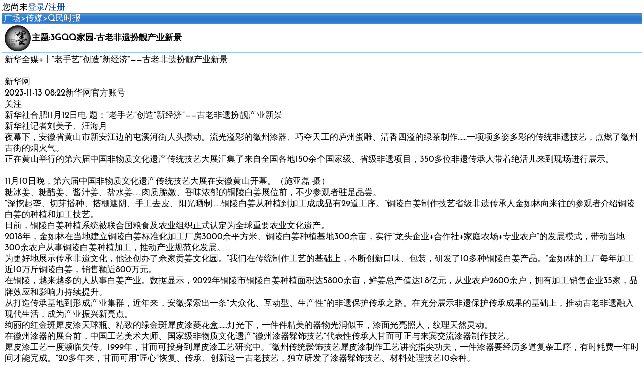

--- FILE ---
content_type: text/html; charset=utf-8
request_url: https://www.tx3gqq.com/bbs/topic/238011.html
body_size: 8130
content:
<?xml version="1.0" encoding="UTF-8"?>
<!DOCTYPE html PUBLIC "-//WAPFORUM//DTD XHTML Mobile 1.0//EN" "http://www.wapforum.org/DTD/xhtml-mobile10.dtd">
<html xmlns="http://www.w3.org/1999/xhtml">
<head>
<meta http-equiv="Content-Type" content="text/html; charset=utf-8"/>
<meta name="MobileOptimized" content="400"/>
<title>3GQQ家园-古老非遗扮靓产业新景</title>
<script type="text/javascript" src="/template/default/js/base.js"></script>
<link rel="stylesheet" href="/xml/template/default/css/style.css" type="text/css" /><html lang="zh-cn">

<link rel="stylesheet" href="/xml/template/default/css/de.css" type="text/css" />
<link rel="stylesheet" href="/xml/template/default/css/cx.css" type="text/css" />
<script src="/xml/template/default/js/jquyer-1.7.2.js"></script>
<script src="/xml/template/default/js/aacc.js" type="text/javascript"></script>
<script src="/xml/template/default/js/topic.js" type="text/javascript"></script>
<style type="text/css" id="LinkCard">.LinkCard{position: relative; display: block; width: 290px; -webkit-box-sizing: border-box; box-sizing: border-box; border-radius: 4px; max-width: 100%; overflow: hidden;}.LinkCard,.LinkCard:hover{text-decoration: none; border: none!important; color: inherit!important;}.LinkCard .LinkCard-backdrop{position: absolute; top: 0; left: 0; right: 0; bottom: 0; background-repeat: no-repeat; -webkit-filter: blur(20px); filter: blur(20px); background-size: cover; background-position: 50%;}.LinkCard .LinkCard-content{position: relative; display: -webkit-box; display: -ms-flexbox; display: flex; -webkit-box-align: center; -ms-flex-align: center; align-items: center; -webkit-box-pack: justify; -ms-flex-pack: justify; justify-content: space-between; padding: 12px; border-radius: inherit; background-color: rgba(246, 246, 246, 0.38);}.LinkCard .LinkCard-content .LinkCard-text{overflow: hidden;}.LinkCard .LinkCard-content .LinkCard-text .LinkCard-title{display: -webkit-box; -webkit-line-clamp: 2; -webkit-box-orient: vertical; overflow: hidden; text-overflow: ellipsis; max-height: 40px; font-size: 16px; font-weight: 500; line-height: 1.25; color: #1a1a1a;}.LinkCard .LinkCard-content .LinkCard-text .LinkCard-meta{display: -webkit-box; display: -ms-flexbox; display: flex; margin-top: 4px; margin-bottom: -4px; font-size: 14px; line-height: 20px; color: #174c1d; white-space: nowrap;}.LinkCard .LinkCard-content .LinkCard-imageCell{margin-left: 8px; border-radius: 4px;}.LinkCard .LinkCard-content .LinkCard-imageCell .LinkCard-image{display: block; width: 60px; height: 60px; -o-object-fit: cover; object-fit: cover; border-radius: inherit;max-width: revert;}.LinkCard .LinkCard-content .LinkCard-imageCell .LinkCard-image.LinkCard-image-default{display: -webkit-box; display: -ms-flexbox; display: flex; -webkit-box-align: center; -ms-flex-align: center; align-items: center; -webkit-box-pack: center; -ms-flex-pack: center; justify-content: center; background-color: #ebebeb; color: #d3d3d3;}.LinkCard.LinkCard-noImage .LinkCard-content{background-color: #f6f6f6;}</style>
</head>
<body>
<style type="text/css">
.divcss5{width:20px; overflow:hidden} .divcss5 img{width: 20px;height: 20px;max-width:150px;_width:expression(this.width > 150 ? "40%" : this.width);max-height:150px;_height:expression(this.height > 150 ? "40%" : this.height);}
table{word-wrap:break-word;word-break:break-all;white-space:normal;}
.clear{height:0px;clear:both;}
.set{padding:2px;padding-right:1px;font-size:12px; background-color:#ECF0F0;position:relative;z-index:999;}
.set .left div{border:1px solid #00B178;float:left;padding:2px 7px;margin-left:5px;border-radius:60px;color:#00B178;}
.set .right{float:right;border:1px solid #00B178;padding:2px 10px;margin-left:10px;border-radius:50px;color:#00B178;}
.intro .texta{padding-left:5px;line-height:1.5;color:#000;}
.divcss5{width:80px; overflow:hidden} .divcss5 img{max-width:70px;_width:expression(this.width > 70 ? "30%" : this.width);max-height:70px;_height:expression(this.height > 70 ? "30%" : this.height);}
.font_bg{display: inline-block;height: 20px;line-height: 20px;background-image:-webkit-linear-gradient(0deg, #a5a8b087 0%, #928f95d4 100%);color: #fff;font-size: 12px;margin-right: 5px;border-radius: 2px;padding: 0 8px;white-space: nowrap;vertical-align: 2px;}
</style>
<div class="header">
您尚未<a href="/login/login.html?srcurl=/bbs/topic/238011.html">登录</a>/<a href="/login/regist.html">注册</a><br/>
<link rel="stylesheet" href="/xml/template/default/css/dtm.css" type="text/css" />
<script src="/template/default/js/jquyer-1.7.2.js"></script>
<script src="/template/default/js/top.js"></script>
<br/>
</div>
<script language="javascript">
function delcfm() { 
   if (!confirm("确认操作")) { 
          window.event.returnValue = false; 
 } 
 } 
</script>
<script type="text/javascript">
    $(function () {
        setInterval(function () {
            $("#autore").load(location.href + " #autore");
        }, 3000);
    })
</script>
<div class="ad">
</div>
<div class="bar">
<a href="/bbs/">广场</a>><a href="/channel/13.html">传媒</a>><a href="/bbs/forum/130003.html">Q民时报</a><br/>
</div>
<div class="name">
<table><tr><td valign="top" align="center" style="width:-50px;">
<div style="margin:0px 0px;width:50px;height:50px;border-width: 0px;-moz-border-radius: 2px;-khtml-border-radius: 2px;-webkit-border-radius: 2px;border-radius: 50%;padding:1px;background:url(/images/avatar/2021/09/28/221120433.png); background-size:100% 100%"></div>
</td>
<td style="width:100%;padding-left:0px">
主题:3GQQ家园-古老非遗扮靓产业新景
</td></tr></table>
</div>
<span id="topic">
<div class="text">
新华全媒+丨“老手艺”创造“新经济”——古老非遗扮靓产业新景<br/>
<br/>
新华网<br/>
2023-11-13 08:22新华网官方账号<br/>
关注<br/>
新华社合肥11月12日电 题：“老手艺”创造“新经济”——古老非遗扮靓产业新景<br/>
新华社记者刘美子、汪海月<br/>
夜幕下，安徽省黄山市新安江边的屯溪河街人头攒动。流光溢彩的徽州漆器、巧夺天工的庐州蛋雕、清香四溢的绿茶制作……一项项多姿多彩的传统非遗技艺，点燃了徽州古街的烟火气。<br/>
正在黄山举行的第六届中国非物质文化遗产传统技艺大展汇集了来自全国各地150余个国家级、省级非遗项目，350多位非遗传承人带着绝活儿来到现场进行展示。<br/>
<br/>
11月10日晚，第六届中国非物质文化遗产传统技艺大展在安徽黄山开幕。（施亚磊 摄）<br/>
糖冰姜、糖醋姜、酱汁姜、盐水姜……肉质脆嫩、香味浓郁的铜陵白姜展位前，不少参观者驻足品尝。<br/>
“深挖起垄、切芽播种、搭棚遮阴、手工去皮、阳光晒制……铜陵白姜从种植到加工成成品有29道工序。”铜陵白姜制作技艺省级非遗传承人金如林向来往的参观者介绍铜陵白姜的种植和加工技艺。<br/>
日前，铜陵白姜种植系统被联合国粮食及农业组织正式认定为全球重要农业文化遗产。<br/>
2018年，金如林在当地建立铜陵白姜标准化加工厂房3000余平方米、铜陵白姜种植基地300余亩，实行“龙头企业+合作社+家庭农场+专业农户”的发展模式，带动当地300余农户从事铜陵白姜种植加工，推动产业规范化发展。<br/>
为更好地展示传承非遗文化，他还创办了佘家贡姜文化园。“我们在传统制作工艺的基础上，不断创新口味、包装，研发了10多种铜陵白姜产品。”金如林的工厂每年加工近10万斤铜陵白姜，销售额近800万元。<br/>
在铜陵，越来越多的人从事白姜产业。数据显示，2022年铜陵市铜陵白姜种植面积达5800余亩，鲜姜总产值达1.8亿元，从业农户2600余户，拥有加工销售企业35家，品牌效应和影响力持续提升。<br/>
从打造传承基地到形成产业集群，近年来，安徽探索出一条“大众化、互动型、生产性”的非遗保护传承之路。在充分展示非遗保护传承成果的基础上，推动古老非遗融入现代生活，成为产业振兴新亮点。<br/>
绚丽的红金斑犀皮漆天球瓶、精致的绿金斑犀皮漆菱花盒……灯光下，一件件精美的器物光润似玉，漆面光亮照人，纹理天然灵动。<br/>
在徽州漆器的展台前，中国工艺美术大师、国家级非物质文化遗产“徽州漆器髹饰技艺”代表性传承人甘而可正与来宾交流漆器制作技艺。<br/>
犀皮漆工艺一度濒临失传。1999年，甘而可投身到犀皮漆工艺研究中。“徽州传统髹饰技艺犀皮漆制作工艺讲究指尖功夫，一件漆器要经历多道复杂工序，有时耗费一年时间才能完成。”20多年来，甘而可用“匠心”恢复、传承、创新这一古老技艺，独立研发了漆器髹饰技艺、材料处理技艺10余种。<br/>
积极挖掘非遗文化价值，盘活非遗文化资源，如今在安徽各地，一个个极具特色的非遗文化产业成为新的经济增长点。<br/>
黄山市构建徽派古建产业链，全市从事徽派古建产业的各类企业有254家，2023年1月至10月，全市徽派古建产业产值超23亿元。<br/>
阜南县黄岗柳编技艺编出富民路，带动全县发展柳木文化产业规上企业88家，杞柳种植2.9万亩，从事柳木加工行业14.6万人，2022年产值达78亿元。<br/>
宣城泾县丁家桥镇宣纸书画纸经销商遍布全国100多个地级市，年总产量2万余吨，销售额超13亿元。<br/>
令甘而可感到欣慰的是，犀皮漆工艺恢复以后，有越来越多的青年人加入了传承队伍，并将工艺品种类拓展至首饰、茶具、香具等，产生了良好的经济收益。<br/>
</div>
<div class="item">
(第<b>1</b>/1页/1472字/511阅)<br/>
</div>
</span>
</div>
<div class="line"></div>
<div class="tab-5 spacing-3">
[楼主]:<img src="/image/manage/1900.png" alt="."/><a href="/home/profile.html?aid=130003&amp;id=10003"><font color="#ff0000">【墨家】江燕村夫</font></a> 
<em>2023-11-13 14:08:12</em></div>
<div id="KL_margin" style="padding-left: 5px;padding-right: 5px;">[操作]:
<span id="dz"><a class="urlbtn" onclick="cfs();" href="javascript:dz(238011, '');">赞(1)</a></span>&nbsp;<span id="dc"><a class="urlbtn" onclick="cfs();" href="javascript:dc(238011, '');">踩(0)</a></span>
&nbsp;<a class="urlbtn" href="/bbs/friend_at/238011.html">@好友</a></div>
<div id="KL_margin" style="padding-left: 5px;padding-right: 5px;">[鲜花]:<img src="/image/emotion/63.gif" alt="玫瑰"/><span id="sxhk">(645)</span>    <a href="/xml/bbs/hzck/10003.html?act=3">查看收花记录</a><br/></div>
<div id="KL_margin" style="padding-left: 5px;padding-right: 5px;">[送花]:<a class="urlbtn" href="javascript:sxh(1, 238011, '');">1朵</a>&nbsp;<a class="urlbtn" href="javascript:sxh(2, 238011, '');">5朵</a>&nbsp;<a class="urlbtn" href="javascript:sxh(3, 238011, '');">10朵</a>&nbsp;<a class="urlbtn" href="javascript:sxh(4, 238011, '');">99朵</a>&nbsp;<a class="urlbtn" id="showabc" onclick="gi()" href="javascript:openLogin();">龙王</a><br/></div>
<script type="text/javascript">
function gi() {cdb('/bbs/topic/238011.html')}
</script>
<div class="module-content deep">
<div class="tab-5 spacing-3">
 <a href="/bbs/friend/238011.html">分享</a>　<a href="/bbs/topic_favor/238011.html">收藏</a>　<a href="/bbs/topic_copy/238011.html">复制</a>　<a href="/bbs/topic_jubao/238011.html"><font color="#ff0000">举报</font></a>　<a href="/bbs/ubb.html" target="_blank"><font color="#999">UBB</font></a><br/>
</div>
</div>
<div class="title">
回帖列表:<br/>
</div>
<div class="list">
<div class="module-content "><div class="tab-5 spacing-3">
<font color="red">[椅子]</font>:
已删除.<br/>
</div>
</div>
<div class="module-content deep"><div class="tab-5 spacing-3">
<font color="orange">[板凳]</font>:
<span class="divcss5">噢噢噢 </span> （<img src="/image/manage/204.gif" alt="."/><a href="/home/profile.html?aid=130003&amp;id=517727233"><font color="#ff0000">不念过往。</font></a>）<em>2023-11-13 16:36:02</em> <a href="/bbs/reply_add/238011.000002.html">回复</a><br/>
</div>
</div>
<div class="module-content "><div class="tab-5 spacing-3">
<font color="#FF00FF">[沙发]</font>:
<span class="divcss5">楼主！你的帖子太好了。给你一个赞！ </span> （<img src="/image/manage/803.gif" alt="."/><img src="/image/bbs/member/12.gif" alt="."/><a href="/home/profile.html?aid=130003&amp;id=999999"><font color="#ff0000">欢聚G无情</font></a>）<em>2023-11-13 15:52:30</em> <a href="/bbs/reply_add/238011.000001.html">回复</a><br/>
</div>
</div>
<div class="tab-5 spacing-3">
<a href="/bbs/reply_list/238011.html">全部回帖(3)</a>
</div>
<form name="f" action="/xml/bbs/reply_add/238011.html" method="post"><input type="hidden" name="act" value="ok"/>
<div class="module-content deep">
<div class="tab-5 spacing-3">
回复该贴(1-120字):<span id="showfhg"></span>
<textarea name="cont" id="content" rows="3" style="width:99%;"></textarea><span id="showfacelist"></span><a href="javascript:showface();hiddenface(0);" class="bbsface" title="表情"></a><span id="showfacelista"></span><a href="javascript:showfacea();hiddenfacea(0);" class="bbsfacea" title="表情"></a><span id="showfacelistb"></span><a href="javascript:showfaceb();hiddenfaceb(0);" class="bbsfaceb" title="表情"></a><span id="showfacelistc"></span><a href="javascript:showfacec();hiddenfacec(0);" class="bbsfacec" title="表情"></a><span id="showfacelistd"></span><a href="javascript:showfaced();hiddenfaced(0);" class="bbsfaced" title="表情"></a><span id="showfacelista"></span><a href="javascript:showface6();hiddenface6(0);" class="bbsface6" title="查看"></a>
 <input type="checkbox" value="0" onclick="this.value=(this.value==0)?1:0" style="top:0px;width:14px; height: 14px;" name="sendmsg" /><y style="font-size: 12px;color:#777;">通知楼主</y></form>
<input style="float:right;" type="submit" value="确定回复" onclick="return dealform(this)" /></form>
</div>
</div>
<script src="/xml/template/default/js/de.js" type="text/javascript"></script>
<div class="item">
<a href="/xml/bbs/topic_add/130003.html">发布新帖</a>.<a href="/bbs/forum/130003.html">返回贴子列表</a><br/>
[贴子管理]<br/>
<a href="/bbs/topic_favor/238011.html">收藏</a>.<a href="/bbs/topic_copy/238011.html">复制</a>.<a href="/bbs/friend/238011.html">推荐</a>.<a href="/bbs/topic_func/238011.html">管理</a><br/>
</div>
<div class="bar">
<a href="/bbs/">广场</a>><a href="/channel/13.html">传媒</a>><a href="/bbs/forum/130003.html">Q民时报</a><br/>
</div>
<script type="text/javascript" src="/template/default/js/prettyPrint.js"  onload="PR.prettyPrint();"></script>
<div class="module-content deep">
<div class="tab-5 spacing-3">
<p>
<a href="/">特讯网3GQQ社区家园</a>-<a href="/bbs/index.html">社区</a>-<a href="/column/114.html">导航</a>-<a href="/login/login.html?srcurl=/bbs/topic/238011.html">登录</a><br/>
</p>
<p>
<img src="/image/site/time.png" alt="报时"/>小Q报时:2026-01-21 13:05:06<br/>
</p>
<p>
<a href="https://beian.miit.gov.cn"><img src="/image/site/icp.png" alt="备案"/>闽ICP备2021013108号</a> <a href="https://myssl.com/www.tx3gqq.com"><img src="/image/site/https.png" target="_blank" alt="证书"/></a><br/>
</p>
</div>
</div>
</body>
</html>

--- FILE ---
content_type: text/css
request_url: https://www.tx3gqq.com/xml/template/default/css/style.css
body_size: 14803
content:
@font-face {
    font-family: 'web-font';
    font-style: normal;
    font-weight: normal;
    src: url('//lib.baomitu.com/fonts/josefin-sans/josefin-sans-regular.eot');
    /* IE9 Compat Modes */
    src: local('Josefin Sans'), local('JosefinSans-Normal'), url('//lib.baomitu.com/fonts/josefin-sans/josefin-sans-regular.eot?#iefix') format('embedded-opentype'), /* IE6-IE8 */
    url('//lib.baomitu.com/fonts/josefin-sans/josefin-sans-regular.woff2') format('woff2'), /* Super Modern Browsers */
    url('//lib.baomitu.com/fonts/josefin-sans/josefin-sans-regular.woff') format('woff'), /* Modern Browsers */
    url('//lib.baomitu.com/fonts/josefin-sans/josefin-sans-regular.ttf') format('truetype'), /* Safari, Android, iOS */
    url('//lib.baomitu.com/fonts/josefin-sans/josefin-sans-regular.svg#JosefinSans') format('svg');
    /* Legacy iOS */
}


body,div,p,a,table,textarea,form,input,img,ul,li{ margin:0; padding:0;}
body{font-size:17px;margin:4px;line-height:1.5;font-family: "web-font","宋体","黑体","Arial","Microsoft YaHei",sans-serif;}

textarea:focus, input:focus{
    outline: 0;
}
i{font-style: unset;}
li{ list-style:none; text-indent:0;}
em{color: #9B9B9B;font-size:12px;padding: 5px 10px;font-style: unset;}
.note{ background:#FFF9B7; border-bottom:1px solid #9FC6EC;}
   /*改颜色*/
.deep{ background:#E3EEF8; border:1px solid #9FC6EC; border-left:none; border-right:none;}

.ta-border{ font-size:13px; width:98%; height:30px; margin:0 0 5px 0; border:1px solid #C5E6DF;}

.margin-b-5 {
	margin-bottom: 5px;
}
.round {
    border-radius: 50%; 
    box-shadow: 0 0 14px 1px #03eea4;
}
/**自定义css**/
.beijing{
    font-size: 10px;
    margin: 4px 0px 0px 0px;
    position: relative;
    color: white;
    border-radius: 4px;
    text-align: center;
    text-shadow: 0 0 0 #000;
}
.tui{
    position: relative;
}
.jian{
    position: absolute;
    left: 0;
    top: 0;
    width: 36px;
    height: 36px;
}
/**摇铃铛**/
.yaolingdang{
    transform-origin: 50% 0;
    animation: yaolingdang 3s infinite ease;
}
@keyframes yaolingdang {5%,25%,45% {transform:rotate(8deg);}
		0%,10%,30%,50% {transform:rotate(-8deg);}
		15%,35%,55% {transform:rotate(4deg);}
		20%,40%,60% {transform:rotate(-4deg);}
		65%,100% {transform:rotate(0deg);}
		}
		
/**猫咪**/
#maomao{
    position: fixed;
    bottom: 50%;
    right: -5px;
    width: 57px;
    height: 70px;
    background-image: url(https://up.pcno.cn/ico/cw/mao.svg);
    background-position: center;
    background-size: cover;
    background-repeat: no-repeat;
    transition: background .3s;
}    
#lyc{
margin-left: 4px;
    height: 18px;
    opacity: .87;
    background-image: -webkit-gradient(linear, right top, left top, color-stop(2%, #fb3d3d), to(#f67939));
    background-image: -webkit-linear-gradient(right, #fb3d3d 2%, #f67939 100%);
    background-image: -moz-linear-gradient(right, #fb3d3d 2%, #f67939 100%);
    background-image: -o-linear-gradient(right, #fb3d3d 2%, #f67939 100%);
    background-image: linear-gradient(270deg, #fb3d3d 2%, #f67939 100%);
    -moz-border-radius: 8px 1px 8px 1px;
    border-radius: 8px 1px 8px 1px;
    line-height: 18px;
    padding: 0 4px;
    color: #fff;
}

#lyc2{
        /* color: #0051A4; */
    /* border-radius: 2px; */
    border-radius: 10px 1px 10px 1px;
    font-weight: 400;
    padding: 4px 4px;
    font-size: 12.5px;
    margin: 0 .40rem 0 0;
    position: relative;
    top: -1px;
    /* background: #448EF6; */
    background-image: linear-gradient(270deg, #fb3d3d7a 2%, #9762f48a 100%);
    color: #fff !important;
}

#lyc3{
    border-radius: 10px 1px 10px 1px;
    font-weight: 400;
    padding: 4px 4px;
    font-size: 12.5px;
    margin: 0 .40rem 0 0;
    position: relative;
    top: -1px;
    /* background: #448EF6; */
    background-image: linear-gradient(270deg, #fb3d3d7a 2%, #66ffff 100%);
    color: #fff !important;
}
#lyc4{
    border-radius: 10px 1px 10px 1px;
    font-weight: 400;
    padding: 4px 4px;
    font-size: 12.5px;
    margin: 0 .40rem 0 0;
    position: relative;
    top: -1px;
    /* background: #448EF6; */
   background-image: linear-gradient(270deg, #ffd400 2%, #bfb5dd 100%);
    color: #fff !important;
}
.right{
    margin: 2px;
    background-color: #f9f5d6;
}

.dtuser li{
    position: relative;
    color: #2656bd;
    padding-left: 10px;
}
.dtuser li:before{
       content: '';
    position: absolute;
    top: 7px;
    left: 0;
    height: 6px;
    width: 6px;
    border-radius: 20px;
    background-color: #f73859;
}

.dtuser2 li{
    position: relative;
    color: #2656bd;
    padding-left: 10px;
}
.dtuser2 li:before{
       content: '';
    position: absolute;
    top: 7px;
    left: 0;
    height: 6px;
    width: 6px;
    border-radius: 20px;
    background-color: #f47920;
}

.dtuser3 li{
    position: relative;
    color: #ff0000;
    padding-left: 10px;
}
.dtuser3 li:before{
       content: '';
    position: absolute;
    top: 7px;
    left: 0;
    height: 6px;
    width: 6px;
    border-radius: 20px;
    background-color: #2E95FF;
}


/**按钮弹窗CSS**/
      #dream {
        margin:0 auto;
        width: 100%;
        display: flex;
        justify-content: center;
        align-items: center;
        position:absolute;
        top:50%;
      }
      #dream button {
        margin: 0 20px;
      }
      .dream-btn {
        font-size: 12px;
        text-decoration: none;
       
        white-space: nowrap;
        border-radius: 5px;
        font-weight: 500;
        display: inline-block;
        cursor: pointer;
        border: 0;
        -webkit-appearance: none;
        -moz-appearance: none;
        appearance: none;
        line-height: normal;
        -webkit-user-select: none;
        -moz-user-select: none;
        -ms-user-select: none;
        user-select: none;
      }
      .dream-btn.cancel {
        margin-right: 10px;
        color: #525456;
        background-color: transparent;
        font-weight: 500;
        transition: all 0.06s ease-out;
      }

      .dream-btn,
      .dream-btn span{
        position: relative;
        font-size: 12px;
        font-weight: bold;
      }
      .dream-btn.info {
        background-color: #47d4cd;
        color: #fefefe;
      }
      .dream-btn.success {
        background-color: #9edc65;
        color: #fefefe;
      }
      .dream-btn.warning {
        background-color: #e5b442;
        color: #fefefe;
      }
      .dream-btn.error {
        background-color: #ec4141;
        color: #fefefe;
      }
      .dream-btn.loading {
         background-color: #7bb4e7;
         color: #fefefe;
       }
      .dream-btn.close {
        background-color: #676868;
        color: #fefefe;
      }

      .dream-btn.ok::before {
        content: "";
        position: absolute;
        top: 0;
        left: 0;
        width: 100%;
        height: 100%;
        border-radius: inherit;
        transition: all 0.12s ease-out;
        background-color: transparent;
      }
      .dream-btn.ok:hover::before {
        background-color: rgba(255, 255, 255, 0.08);
      }
      .dream-btn.ok:active::before {
        transition: all 80ms ease-out;
        background-color: rgba(0, 0, 0, 0.2);
      }

/***赞赏，加群CSS**/
#QR{padding-top:20px;}
#QR a{border:0}
#QR img{width:180px;max-width:100%;display:inline-block;margin:.8em 2em 0 2em}
#rewardButton{border:1px solid #ccc;line-height:36px;text-align:center;height:36px;display:block;border-radius:4px;-webkit-transition-duration:.4s;transition-duration:.4s;background-color:#fff;color:#999;margin:0 auto;padding:0 25px}
#rewardButton:hover{color:#f77b83;border-color:#f77b83;outline-style:none}
#rewardButton{background-color: #f05050;color: white;border-radius: 50px;cursor: pointer;}
.sqm2021 {
            text-align: center;
            width: 200px;
            height: 50px;
           
            border-radius: 30px;
            background-image: linear-gradient(90deg ,#ff44aa, red, yellow,#ff44aa);
            background-size: 400% 100%;
            position: relative;
            color: white;
        }
        .sqm2021 a {
            display: inline-block;
            vertical-align: middle;
        }
        .sqm2021 a::before {
            content: "";
            filter: blur(10px);
            position: absolute;
            border: #631818 solid 1px;
            top: -5px;
            bottom: -5px;
            left: -5px;
            right: -5px;
            background-image: linear-gradient(90deg ,#ff44aa, red, yellow,#ff44aa);
            display: inline-block;
            z-index: -1;
            border-radius: 30px;
            background-size: 300% 100%;
        }
        .sqm2021:hover {
            cursor: pointer;
            animation: mymove 5s infinite;
        }
        @keyframes mymove {
            100% {
                background-position: -200% 0;
            }
        }

/* 以下是字体抖动样式 */
.shaky { color: #FF5809;display: inline-block; padding: 1px; font-size: 12px; -webkit-transform-origin: center center; -ms-transform-origin: center center; transform-origin: center center; -webkit-animation-name: shaky-slow; -ms-animation-name: shaky-slow; animation-name: shaky-slow; -webkit-animation-duration: 4s; -ms-animation-duration: 4s; animation-duration: 4s; -webkit-animation-iteration-count: infinite; -ms-animation-iteration-count: infinite; animation-iteration-count: infinite; -webkit-animation-timing-function: ease-in-out; -ms-animation-timing-function: ease-in-out; animation-timing-function: ease-in-out; -webkit-animation-delay: 0s; -ms-animation-delay: 0s; animation-delay: 0s; -webkit-animation-play-state: running; -ms-animation-play-state: running; animation-play-state: running; } @-webkit-keyframes shaky-slow { 0% { -webkit-transform: translate(0px, 0px) rotate(0deg) } 2% { -webkit-transform: translate(-1px, 1.5px) rotate(1.5deg) } 4% { -webkit-transform: translate(1.3px, 0px) rotate(-0.5deg) } 6% { -webkit-transform: translate(1.4px, 1.4px) rotate(-2deg) } 8% { -webkit-transform: translate(-1.3px, -1px) rotate(-1.5deg) } 10% { -webkit-transform: translate(1.4px, 0px) rotate(-2deg) } 12% { -webkit-transform: translate(-1.3px, -1px) rotate(-2deg) } 14% { -webkit-transform: translate(1.5px, 1.3px) rotate(1.5deg) } 16% { -webkit-transform: translate(1.5px, -1.5px) rotate(-1.5deg) } 18% { -webkit-transform: translate(1.3px, -1.3px) rotate(-2deg) } 20% { -webkit-transform: translate(1px, 1px) rotate(-0.5deg) } 22% { -webkit-transform: translate(1.3px, 1.5px) rotate(-2deg) } 24% { -webkit-transform: translate(-1.4px, -1px) rotate(2deg) } 26% { -webkit-transform: translate(1.3px, -1.3px) rotate(0.5deg) } 28% { -webkit-transform: translate(1.6px, -1.6px) rotate(-2deg) } 30% { -webkit-transform: translate(-1.3px, -1.3px) rotate(-1.5deg) } 32% { -webkit-transform: translate(-1px, 0px) rotate(2deg) } 34% { -webkit-transform: translate(1.3px, 1.3px) rotate(-0.5deg) } 36% { -webkit-transform: translate(1.3px, 1.6px) rotate(1.5deg) } 38% { -webkit-transform: translate(1.3px, -1.6px) rotate(1.5deg) } 40% { -webkit-transform: translate(-1.4px, -1px) rotate(-0.5deg) } 42% { -webkit-transform: translate(-1.4px, 1.3px) rotate(-0.5deg) } 44% { -webkit-transform: translate(-1.6px, 1.4px) rotate(0.5deg) } 46% { -webkit-transform: translate(-2.1px, -1.3px) rotate(-0.5deg) } 48% { -webkit-transform: translate(1px, 1.6px) rotate(1.5deg) } 50% { -webkit-transform: translate(1.6px, 1.6px) rotate(1.5deg) } 52% { -webkit-transform: translate(-1.4px, 1.6px) rotate(0.5deg) } 54% { -webkit-transform: translate(1.6px, -1px) rotate(-2deg) } 56% { -webkit-transform: translate(1.3px, -1.6px) rotate(-2deg) } 58% { -webkit-transform: translate(-1.3px, -1.6px) rotate(0.5deg) } 60% { -webkit-transform: translate(1.3px, 1.6px) rotate(-0.5deg) } 62% { -webkit-transform: translate(0px, 0px) rotate(-1.5deg) } 64% { -webkit-transform: translate(-1.6px, -1.6px) rotate(-2deg) } 66% { -webkit-transform: translate(1.6px, -1.6px) rotate(0.5deg) } 68% { -webkit-transform: translate(0px, -1.6px) rotate(-2deg) } 70% { -webkit-transform: translate(-1.6px, 1px) rotate(1.5deg) } 72% { -webkit-transform: translate(-1.6px, 1.6px) rotate(2deg) } 74% { -webkit-transform: translate(1.3px, -1.6px) rotate(-0.5deg) } 76% { -webkit-transform: translate(1.4px, 1px) rotate(-0.5deg) } 78% { -webkit-transform: translate(-1px, 1.4px) rotate(2deg) } 80% { -webkit-transform: translate(1.4px, 1.6px) rotate(2deg) } 82% { -webkit-transform: translate(-1.6px, -1.6px) rotate(-0.5deg) } 84% { -webkit-transform: translate(-1.4px, 1.4px) rotate(-2deg) } 86% { -webkit-transform: translate(1px, 1.4px) rotate(-2deg) } 88% { -webkit-transform: translate(-1.4px, 1.4px) rotate(-1.5deg) } 90% { -webkit-transform: translate(-1.6px, -1.6px) rotate(-2deg) } 92% { -webkit-transform: translate(-1.6px, 1.6px) rotate(2deg) } 94% { -webkit-transform: translate(-1.6px, -1.6px) rotate(-2deg) } 96% { -webkit-transform: translate(-1.4px, 1.3px) rotate(-2deg) } 98% { -webkit-transform: translate(1.3px, 1px) rotate(-0.5deg) } } @keyframes shaky-slow { 0% { transform: translate(0px, 0px) rotate(0deg) } 2% { transform: translate(-1px, 1.5px) rotate(1.5deg) } 4% { transform: translate(1.3px, 0px) rotate(-0.5deg) } 6% { transform: translate(1.4px, 1.4px) rotate(-2deg) } 8% { transform: translate(-1.3px, -1px) rotate(-1.5deg) } 10% { transform: translate(1.4px, 0px) rotate(-2deg) } 12% { transform: translate(-1.3px, -1px) rotate(-2deg) } 14% { transform: translate(1.5px, 1.3px) rotate(1.5deg) } 16% { transform: translate(1.5px, -1.5px) rotate(-1.5deg) } 18% { transform: translate(1.3px, -1.3px) rotate(-2deg) } 20% { transform: translate(1px, 1px) rotate(-0.5deg) } 22% { transform: translate(1.3px, 1.5px) rotate(-2deg) } 24% { transform: translate(-1.4px, -1px) rotate(2deg) } 26% { transform: translate(1.3px, -1.3px) rotate(0.5deg) } 28% { transform: translate(1.6px, -1.6px) rotate(-1.5deg) } 30% { transform: translate(-1.3px, -1.3px) rotate(-1.5deg) } 32% { transform: translate(-1px, 0px) rotate(2deg) } 34% { transform: translate(1.3px, 1.3px) rotate(-0.5deg) } 36% { transform: translate(1.3px, 1.6px) rotate(1.5deg) } 38% { transform: translate(1.3px, -1.6px) rotate(1.5deg) } 40% { transform: translate(-1.4px, -1px) rotate(-0.5deg) } 42% { transform: translate(-1.4px, 1.3px) rotate(-0.5deg) } 44% { transform: translate(-1.6px, 1.4px) rotate(0.5deg) } 46% { transform: translate(-2.1px, -1.3px) rotate(-0.5deg) } 48% { transform: translate(1px, 1.6px) rotate(1.5deg) } 50% { transform: translate(1.6px, 1.6px) rotate(1.5deg) } 52% { transform: translate(-1.4px, 1.6px) rotate(0.5deg) } 54% { transform: translate(1.6px, -1px) rotate(-2deg) } 56% { transform: translate(1.3px, -1.6px) rotate(-2deg) } 58% { transform: translate(-1.3px, -1.6px) rotate(0.5deg) } 60% { transform: translate(1.3px, 1.6px) rotate(-0.5deg) } 62% { transform: translate(0px, 0px) rotate(-1.5deg) } 64% { transform: translate(-1.6px, -1.6px) rotate(-2deg) } 66% { transform: translate(1.6px, -1.6px) rotate(0.5deg) } 68% { transform: translate(0px, -1.6px) rotate(-2deg) } 70% { transform: translate(-1.6px, 1px) rotate(1.5deg) } 72% { transform: translate(-1.6px, 1.6px) rotate(2deg) } 74% { transform: translate(1.3px, -1.6px) rotate(-0.5deg) } 76% { transform: translate(1.4px, 1px) rotate(-0.5deg) } 78% { transform: translate(-1px, 1.4px) rotate(2deg) } 80% { transform: translate(1.4px, 1.6px) rotate(2deg) } 82% { transform: translate(-1.6px, -1.6px) rotate(-0.5deg) } 84% { transform: translate(-1.4px, 1.4px) rotate(-2deg) } 86% { transform: translate(1px, 1.4px) rotate(-2deg) } 88% { transform: translate(-1.4px, 1.4px) rotate(-1.5deg) } 90% { transform: translate(-1.6px, -1.6px) rotate(-2deg) } 92% { transform: translate(-1.4px, 1.6px) rotate(2deg) } 94% { transform: translate(-1.6px, -1.6px) rotate(-2deg) } 96% { transform: translate(-1.4px, 1.3px) rotate(-2deg) } 98% { transform: translate(1.3px, 1px) rotate(-0.5deg) } }


.shaky2 { color: blue;text-shadow: #FF0099 0px 1px 6px, #FF0099 1px 0px 6px, #FF0099 0px -1px 6px, #FF0099 -1px 0px 6px;display: inline-block; padding: 1px; font-size: 12px; -webkit-transform-origin: center center; -ms-transform-origin: center center; transform-origin: center center; -webkit-animation-name: shaky2-slow; -ms-animation-name: shaky2-slow; animation-name: shaky2-slow; -webkit-animation-duration: 4s; -ms-animation-duration: 4s; animation-duration: 4s; -webkit-animation-iteration-count: infinite; -ms-animation-iteration-count: infinite; animation-iteration-count: infinite; -webkit-animation-timing-function: ease-in-out; -ms-animation-timing-function: ease-in-out; animation-timing-function: ease-in-out; -webkit-animation-delay: 0s; -ms-animation-delay: 0s; animation-delay: 0s; -webkit-animation-play-state: running; -ms-animation-play-state: running; animation-play-state: running; } @-webkit-keyframes shaky2-slow { 0% { -webkit-transform: translate(0px, 0px) rotate(0deg) } 2% { -webkit-transform: translate(-1px, 1.5px) rotate(1.5deg) } 4% { -webkit-transform: translate(1.3px, 0px) rotate(-0.5deg) } 6% { -webkit-transform: translate(1.4px, 1.4px) rotate(-2deg) } 8% { -webkit-transform: translate(-1.3px, -1px) rotate(-1.5deg) } 10% { -webkit-transform: translate(1.4px, 0px) rotate(-2deg) } 12% { -webkit-transform: translate(-1.3px, -1px) rotate(-2deg) } 14% { -webkit-transform: translate(1.5px, 1.3px) rotate(1.5deg) } 16% { -webkit-transform: translate(1.5px, -1.5px) rotate(-1.5deg) } 18% { -webkit-transform: translate(1.3px, -1.3px) rotate(-2deg) } 20% { -webkit-transform: translate(1px, 1px) rotate(-0.5deg) } 22% { -webkit-transform: translate(1.3px, 1.5px) rotate(-2deg) } 24% { -webkit-transform: translate(-1.4px, -1px) rotate(2deg) } 26% { -webkit-transform: translate(1.3px, -1.3px) rotate(0.5deg) } 28% { -webkit-transform: translate(1.6px, -1.6px) rotate(-2deg) } 30% { -webkit-transform: translate(-1.3px, -1.3px) rotate(-1.5deg) } 32% { -webkit-transform: translate(-1px, 0px) rotate(2deg) } 34% { -webkit-transform: translate(1.3px, 1.3px) rotate(-0.5deg) } 36% { -webkit-transform: translate(1.3px, 1.6px) rotate(1.5deg) } 38% { -webkit-transform: translate(1.3px, -1.6px) rotate(1.5deg) } 40% { -webkit-transform: translate(-1.4px, -1px) rotate(-0.5deg) } 42% { -webkit-transform: translate(-1.4px, 1.3px) rotate(-0.5deg) } 44% { -webkit-transform: translate(-1.6px, 1.4px) rotate(0.5deg) } 46% { -webkit-transform: translate(-2.1px, -1.3px) rotate(-0.5deg) } 48% { -webkit-transform: translate(1px, 1.6px) rotate(1.5deg) } 50% { -webkit-transform: translate(1.6px, 1.6px) rotate(1.5deg) } 52% { -webkit-transform: translate(-1.4px, 1.6px) rotate(0.5deg) } 54% { -webkit-transform: translate(1.6px, -1px) rotate(-2deg) } 56% { -webkit-transform: translate(1.3px, -1.6px) rotate(-2deg) } 58% { -webkit-transform: translate(-1.3px, -1.6px) rotate(0.5deg) } 60% { -webkit-transform: translate(1.3px, 1.6px) rotate(-0.5deg) } 62% { -webkit-transform: translate(0px, 0px) rotate(-1.5deg) } 64% { -webkit-transform: translate(-1.6px, -1.6px) rotate(-2deg) } 66% { -webkit-transform: translate(1.6px, -1.6px) rotate(0.5deg) } 68% { -webkit-transform: translate(0px, -1.6px) rotate(-2deg) } 70% { -webkit-transform: translate(-1.6px, 1px) rotate(1.5deg) } 72% { -webkit-transform: translate(-1.6px, 1.6px) rotate(2deg) } 74% { -webkit-transform: translate(1.3px, -1.6px) rotate(-0.5deg) } 76% { -webkit-transform: translate(1.4px, 1px) rotate(-0.5deg) } 78% { -webkit-transform: translate(-1px, 1.4px) rotate(2deg) } 80% { -webkit-transform: translate(1.4px, 1.6px) rotate(2deg) } 82% { -webkit-transform: translate(-1.6px, -1.6px) rotate(-0.5deg) } 84% { -webkit-transform: translate(-1.4px, 1.4px) rotate(-2deg) } 86% { -webkit-transform: translate(1px, 1.4px) rotate(-2deg) } 88% { -webkit-transform: translate(-1.4px, 1.4px) rotate(-1.5deg) } 90% { -webkit-transform: translate(-1.6px, -1.6px) rotate(-2deg) } 92% { -webkit-transform: translate(-1.6px, 1.6px) rotate(2deg) } 94% { -webkit-transform: translate(-1.6px, -1.6px) rotate(-2deg) } 96% { -webkit-transform: translate(-1.4px, 1.3px) rotate(-2deg) } 98% { -webkit-transform: translate(1.3px, 1px) rotate(-0.5deg) } } @keyframes shaky2-slow { 0% { transform: translate(0px, 0px) rotate(0deg) } 2% { transform: translate(-1px, 1.5px) rotate(1.5deg) } 4% { transform: translate(1.3px, 0px) rotate(-0.5deg) } 6% { transform: translate(1.4px, 1.4px) rotate(-2deg) } 8% { transform: translate(-1.3px, -1px) rotate(-1.5deg) } 10% { transform: translate(1.4px, 0px) rotate(-2deg) } 12% { transform: translate(-1.3px, -1px) rotate(-2deg) } 14% { transform: translate(1.5px, 1.3px) rotate(1.5deg) } 16% { transform: translate(1.5px, -1.5px) rotate(-1.5deg) } 18% { transform: translate(1.3px, -1.3px) rotate(-2deg) } 20% { transform: translate(1px, 1px) rotate(-0.5deg) } 22% { transform: translate(1.3px, 1.5px) rotate(-2deg) } 24% { transform: translate(-1.4px, -1px) rotate(2deg) } 26% { transform: translate(1.3px, -1.3px) rotate(0.5deg) } 28% { transform: translate(1.6px, -1.6px) rotate(-1.5deg) } 30% { transform: translate(-1.3px, -1.3px) rotate(-1.5deg) } 32% { transform: translate(-1px, 0px) rotate(2deg) } 34% { transform: translate(1.3px, 1.3px) rotate(-0.5deg) } 36% { transform: translate(1.3px, 1.6px) rotate(1.5deg) } 38% { transform: translate(1.3px, -1.6px) rotate(1.5deg) } 40% { transform: translate(-1.4px, -1px) rotate(-0.5deg) } 42% { transform: translate(-1.4px, 1.3px) rotate(-0.5deg) } 44% { transform: translate(-1.6px, 1.4px) rotate(0.5deg) } 46% { transform: translate(-2.1px, -1.3px) rotate(-0.5deg) } 48% { transform: translate(1px, 1.6px) rotate(1.5deg) } 50% { transform: translate(1.6px, 1.6px) rotate(1.5deg) } 52% { transform: translate(-1.4px, 1.6px) rotate(0.5deg) } 54% { transform: translate(1.6px, -1px) rotate(-2deg) } 56% { transform: translate(1.3px, -1.6px) rotate(-2deg) } 58% { transform: translate(-1.3px, -1.6px) rotate(0.5deg) } 60% { transform: translate(1.3px, 1.6px) rotate(-0.5deg) } 62% { transform: translate(0px, 0px) rotate(-1.5deg) } 64% { transform: translate(-1.6px, -1.6px) rotate(-2deg) } 66% { transform: translate(1.6px, -1.6px) rotate(0.5deg) } 68% { transform: translate(0px, -1.6px) rotate(-2deg) } 70% { transform: translate(-1.6px, 1px) rotate(1.5deg) } 72% { transform: translate(-1.6px, 1.6px) rotate(2deg) } 74% { transform: translate(1.3px, -1.6px) rotate(-0.5deg) } 76% { transform: translate(1.4px, 1px) rotate(-0.5deg) } 78% { transform: translate(-1px, 1.4px) rotate(2deg) } 80% { transform: translate(1.4px, 1.6px) rotate(2deg) } 82% { transform: translate(-1.6px, -1.6px) rotate(-0.5deg) } 84% { transform: translate(-1.4px, 1.4px) rotate(-2deg) } 86% { transform: translate(1px, 1.4px) rotate(-2deg) } 88% { transform: translate(-1.4px, 1.4px) rotate(-1.5deg) } 90% { transform: translate(-1.6px, -1.6px) rotate(-2deg) } 92% { transform: translate(-1.4px, 1.6px) rotate(2deg) } 94% { transform: translate(-1.6px, -1.6px) rotate(-2deg) } 96% { transform: translate(-1.4px, 1.3px) rotate(-2deg) } 98% { transform: translate(1.3px, 1px) rotate(-0.5deg) } }


.lyc{margin-left: 4px;
    height: 18px;
    opacity: .87;
    background-image: -webkit-gradient(linear, right top, left top, color-stop(2%, #fb3d3d), to(#f67939));
    background-image: -webkit-linear-gradient(right, #fb3d3d 2%, #f67939 100%);
    background-image: -moz-linear-gradient(right, #fb3d3d 2%, #f67939 100%);
    background-image: -o-linear-gradient(right, #fb3d3d 2%, #f67939 100%);
    background-image: linear-gradient(270deg, #fb3d3d 2%, #f67939 100%);
    -moz-border-radius: 8px 1px 8px 1px;
    border-radius: 8px 1px 8px 1px;
    line-height: 18px;
    padding: 0 4px;
    color: #fff;
}
.pcno{
    font-size: 10px;
    color: #ecb6b6;
    text-shadow: 0px -1px 4px white, 0px -2px 10px yellow, 0px -10px 20px #ff8000, 0px -18px 40px red;
    position: relative;
}
@media only screen and (max-width: 990px){
    .text-effect{ font-size: 100px; }
}
@media only screen and (max-width: 767px){
    .text-effect{ font-size: 80px; }
}
@media only screen and (max-width: 479px){
    .text-effect{ font-size: 50px; }
}

/**聊天室表情大小控制**/
.kp img{
    max-width: 20px;
    max-height:20px;
} 
.xianzhi img{
    max-width: 20px;
    max-height:20px;
} 
.xianzhi{line-height: 1.15;
    padding: 3px 5px;
  /**  display: inline-block;  **/
}
.imgxxx img{
    max-width:20px;  /****/
    max-height: 20px;}
.touxiang{
    display: inline-block;
   
}

.touxiang img{
    box-shadow: 0 0 14px 1px #ff0099;
    border-radius: 50%;
}

.touxiang2{
  display: inline-block;  
}

.touxiang2 img{
    box-shadow: 0 0 14px 1px #0300a4;
    border-radius: 50%;
}
.audio{
    height: 40px;
 /**   margin: -6px;  ****/
 /**   margin-left: 10px; ***/
}
/*广场图片CSS*/
.index_img{
    border-radius:4px;
    width: 100%;
}
.index_img a{

}
.index_img img{
    box-shadow: 5px 4px 7px #888885;
    height: 42.5px;
    width: 64px;
    max-width: 256px;
    object-fit: cover;
    border-radius: 4px;
    cursor: pointer;
    transition: all 0.6s;
}

.index_img img:hover{
    box-shadow: 5px 4px 7px #999885;

    object-fit: cover;
    border-radius: 4px;
    transform:scale(1.1)
}


/**流光字， id=masked调用**/
@media all and (-webkit-min-device-pixel-ratio:0) and (min-resolution:.001dpcm) {    #masked {        background-image: -webkit-linear-gradient(left, #129835, #ece648 25%, #129835 50%, #F9E92B 75%, rgb(40, 150, 38));        -webkit-text-fill-color: transparent;        -webkit-background-clip: text;        -webkit-background-size: 200% 100%;        -webkit-animation: masked-animation 4s infinite linear
    }
}

@-webkit-keyframes masked-animation {
    0% {        background-position: 0 0
    }

    100% {        background-position: -100% 0
    }
}


      /*修改区*/
.kp{line-height:1.3;padding:3px 5px;word-wrap:break-word;}
	
/*图标*/
.logo{padding:5px 0 0 10px;background:#fff;}

/*页头*/
.header{height:22px;line-height:22px;}

/*页脚*/
.footer{padding:5px;background:#E3EEF8;border-top:1px solid #9FC6EC;}
.footer p{line-height:22px;color:#515151;}
.footer p a{color:#0051A4;}
.footer .version a{color:#004299;}

/*列表*/
.list{line-height:1.6;}
.list a{color:#0051A4;}
.list img{
 /**    max-height:20px; **/
 /**   max-width:20px;  **/
    margin-right:2px;
    vertical-align:middle;}
.list0 img{
 /**   max-height:20px; **/
 /**   max-width:20px;  **/
 /**   margin-right:2px; **/
    vertical-align:middle;}

.list2{line-height:1.6;}
.list2 a{color:#0051A4;}
.list2 img{max-height:78px;max-width:150px;margin-right:2px;vertical-align:middle;}
   /*改颜色*/
.list .row{padding:3px;border-bottom:1px solid #E3E6EB;}
.list .row form{margin:0px;display: inline}
textarea{font-size:13px;width:99%;margin:0 0 0px 0;border:1px solid #9FC6EC;}
.aa{padding: 3px;background-color:#9FC6EC;font-weight:bold;}
.aa a{color:#ff0000;}




/*导航改图？*/
.bar{ height:22px; padding:0 3px; background:#71afe3 url(/images/style/5_navbar.gif) repeat-x; line-height:22px; color:#fff;}
.bai{background:#71afe3 url(/images/style/5_navbar.gif) repeat-x; color:#fff;line-height:30px;padding: 4px 4px;border-radius:50px;font-size: 14px;}
.bar a{color:#fff;}

/*广告*/
.ad{padding-left:5px;line-height:20px;font-size:12px;}
.ad a{color:#ff0000;}

/*广播*/
.note{background:#FFF9B7;border-bottom:1px solid #9FC6EC;}
.radio{padding-left:5px;background:#FFF9B7;border-bottom:1px solid #9FC6EC;}


/*文本*/
.text{line-height:1.3;padding:3px 5px;word-wrap:break-word;}
/**灯箱
.text img{
    max-width: 150px;
    max-height: 350px;
    width: auto;
    object-fit: cover;
    margin: 1rem auto;
    margin-left: 6px;
    height: auto;
    margin-bottom: 10px;
    margin-top: 10px;
    border: none;
    border-radius: 5px;
    
}

@-webkit-keyframes blur {
    0% { -webkit-filter: blur(10px); 
    -moz-filter: blur(10px); 
    -ms-filter: blur(10px); 
    filter: blur(10px); }
    50% { -webkit-filter: blur(5px); -moz-filter: blur(5px); -ms-filter: blur(5px); filter: blur(5px); }
    100% { -webkit-filter: blur(0px); -moz-filter: blur(0px); -ms-filter: blur(0px); filter: blur(0px); }
}
.text img:hover {
-webkit-animation-name: blur;  
-webkit-animation-duration: 3s; 
-webkit-animation-iteration-count: 1; 
-webkit-animation-delay: 0s; 
}
***/

.text img{max-width:100%;margin-right:2px;vertical-align:middle;}

/*项目*/
.item{line-height:1.3;padding-left:2px;}
.item a{color:#0051A4;}


/*名称改颜色*/
.name{padding-left:3px;line-height:20px;border-bottom:2px solid #9FC6EC;color:#000;font-weight:bold;}
.name a{color:#0051A4;}

/*标题改颜色*/
.title{padding-left:2px;line-height:20px;border-bottom:1px solid #9FC6EC;}

.title a{color:#0051A4;}

/*常见改颜色？*/
.line{margin:2px 0 1px;padding:0 5px;border:1px solid #9FC6EC;}
.line3{margin:2px;padding:5px 0 5px;border:1px solid #f7acbc;background-color: #bfb5dd45;}
.line4{margin:2px;padding:5px 0 5px;border:1px solid #448ef640;background-color: #bfb5dd45;}

.width{white-space:nowrap;text-overflow:ellipsis;-o-text-overflow:ellipsis;overflow:hidden;}

     /*结束*/



.urlbtn {background-color: #F5F5F5; padding: 1px; margin: 1px; border-radius:3px; transition: 0.1s; border: 1px solid #999999; background-image:-webkit-gradient(linear, left top, left bottom, from(#FFFFFF), to(#F5F5F5));} 

.margin-b-10 {
	margin-bottom: 10px;
}

.user-info{ padding:3px 5px;}
	.user-info a{ padding-right:1px;}
	.user-info img{ margin-right:1px; vertical-align:middle;}


#footer{ 
height: 100px;
width: 100%;
background-color: #9fc6ecc4;
bottom: 0;
border-top:1px solid #C5E6DF;
}
	#footer a{ color:#0051A4;}

a{ text-decoration:none; color:#004299;}
hr{border:1px solid #C5E6DF;}
.ipt-txt{ height:18px; margin:0 3px 0 0; border:1px solid #b1d5e5;}
.ipt-s{ width:40px;}
.seperate{ margin:0 2px;}

.ipt-btn-gray-s{ width:40px; height:20px; border:none; background:url(/images/style/3_btn_s.gif) no-repeat;color:#fff;}
.ipt-btn-gray-m{ width:60px; height:20px; border:none; background:url(/images/style/3_btn_m.gif) no-repeat;color:#fff;}
.ipt-btn-gray-l{ width:80px; height:20px; border:none; background:url(/images/style/3_btn_l.gif) no-repeat;color:#fff;}

.module-line{ margin:8px 0 2px; padding:0 5px; height:20px; line-height:20px; border-bottom:4px solid #C5E6DF; color:#000;padding-bottom: 2px; }
.module-mContent{line-height:1.2;margin:1px 1px 1px 2px; border:1px solid #C5E6DF; border-radius: 3.5px / 3.5px; padding-left: 2px;margin-bottom:18px;padding-bottom: 3px;padding-top:3px;  }


/*改颜色*/
.module-title{ margin:8px 0 6px; padding:0 5px; height:20px; line-height:20px; border-bottom:4px solid #9FC6EC; color:#000; font-weight:bold;padding-bottom: 2px;}

.kk{text-shadow: 5px 5px 5px gray;line-height:30px;padding: 4px 4px;font-size: 14px;box-shadow: 0 0 14px 1px #9FC6EC;background: url(/image/bg2.gif) repeat-x;}

.module-title a{ color:#0051A4;}
.module-title img{padding-right:0px;}
	.module-title span{ font-weight:normal; font-size:12px; margin:0 0 0 10px;}
	.module-title span a{ color:#0051A4;}
.forum-title{ margin:8px 0 2px; padding:0 5px; height:20px,auto; line-height:20px; color:#000; font-weight:bold;}
.module-content{ line-height:1.5}
	.module-content a{ color:#0051A4;}
.list{ padding:0 5px; line-height:1.3;}

.module-page{ padding:5px;}


.crumb-nav{ height:22px; padding:0 3px; background:#71afe3 url(/images/style/3_navbar.gif) repeat-x; line-height:22px; color:#fff;}
.crumb-nav a{ color:#fff;}
.crumb-nav .current {color: #98d2ff;}

.bottom-crumb-nav{ padding:0 5px; border-top:1px solid #eee; line-height:1.3;}
.bottom-crumb-nav-sim{ padding:0 5px; line-height:1.3;}

.bottom-module{ padding:5px; line-height:1.3;}


.crumb-nav-large{ height:25px; padding:0 5px; background:#71afe3 url(/images/style/3_navbar.gif) repeat-x; line-height:25px; color:#fff;}
.crumb-nav-large a{ color:#fff;}
.crumb-nav-large .current {color: #98d2ff;}


.txt-fade{ color:#999; font-size:13px;}
.txt-bold{ font-weight:bold;}
.txt-slim{ font-weight:300;}
.txt-emphasis{ color:#B1761A;}

 .spacing-3{ padding-top:3px; padding-bottom:3px;} 
.spacing-5{ padding-top:5px; padding-bottom:5px;}

.tab-5{ padding-left:5px; padding-right:5px;}
.tab-10{ padding-left:10px; padding-right:10px;}

.border-btm{ border-bottom:1px solid #E3E6EB;}

.tips{ background:#FFF2BD; border-top: 1px solid #ffd56a; border-bottom: 1px solid #ffd56a; line-height: 1.15; padding: 3px 5px; color: #738698;}
.tips p{ padding:0 0 0 14px; background:url(https://3gimg.qq.com/info/wap2.0/page_index/bg_module_content_list_dot_01.gif) 4px 9px no-repeat;} 
.login-tips{background: #fffcef;
    border-left: 5px solid #50bfff;
   
    padding: 4px 8px;
    border-radius: 0 var(--radius-inner) var(--radius-inner) 0;}
    .login-tips a{ color: #db7c22;padding-left: 5px;}
    
.login-tips2{background: #e7b1bc87;
    border-left: 5px solid #50bfff;
   
    padding: 4px 8px;
    border-radius: 0 var(--radius-inner) var(--radius-inner) 0;}
    .login-tips2 a{ color: #e95656;padding-left: 5px;}    
    
    
.login-tips3{background: #e7b1bc87;
    border-left: 5px solid #50bfff;
 
    background-color: #fff9eb;
    padding: 4px 8px;
    border-radius: 0 var(--radius-inner) var(--radius-inner) 0;}
    .login-tips3 a{ color: #f1b306;padding-left: 5px;}      
    
	.login-tips img{ margin-right:2px; vertical-align:middle;}
	.login-tips span{ margin-left:14px;}
.annc-border{ border-bottom:1px solid #ccc;}

.user-title{ margin-top:5px; padding:5px; font-weight:bold;}
.user-stat{ padding:5px; background:#e4eff9; line-height:1.5;}

.write-mood{ padding:3px; background:#EBF5F6; line-height:1.5; border-top:1px solid #C5E6DF; border-bottom:1px solid #C5E6DF;}

.tool-box{ background-color:#f0f0f0; border-top: 1px solid #dedede; border-bottom: 1px solid #dedede; line-height: 1.3; padding: 3px 5px; color: #1656d9;}

.ipt-nick{ width:120px;}
.ipt-y{ width:40px; text-align:center;}
.ipt-m, .ipt-d{ width:20px; text-align:center;}
.ipt-intro{ width:180px;}
.input-border {font-size: 13px;width: 98%;border: 1px solid #C5E6DF;}
.msg_tail { text-align: right; }

.nav01{ height:auto; line-height:24px; padding:0 0 0 12px; background:#F0F0F0 url(https://3gimg.qq.com/info/wap2.0/chl_common/bg_module_title.png) repeat-x; color:#4C4C4C;}

.tab-nav{font-weight:bold; border-bottom:4px solid #C5E6DF; padding:5px 0 0 5px;}

.radius{
width: 40px;
height: 40px;
border-radius: 50%;
}
.gray{
filter:gray;
filter: grayscale(100%);
-webkit-filter: grayscale(100%);
-moz-filter: grayscale(100%);
}
.headFrame{
	width:80px;
	height:80px;
	position:absolute;
	left:-20px;
	top:-20px;
}
.table_pattern{
    margin: 14px 10px 5px 10px;
}
.msg_pattern{
	margin: 3px 0 0 14px;
}
.spIcon{
/*     width: 14px;
    height: 14px;
    position: relative;
    left: -14px;
    z-index: 1; */
    width: 14px;
    height: 14px;
    position: absolute;
    left: 25px;
    top: 30px;
    float: right;
    z-index: 1;
}

.message-chat span.usertx img{width:40px;height:40px;border-radius:50%;display:inline-block}
.message-chat span.userlm{position:absolute;left: 1px;}
.message-chat span.userrm{position:absolute;right: 1px;}
.message-chat span.date{float: right;  font-size: 12px;  color: #F5F5F5;  line-height: 20px;  border-radius: 2px;  padding: 2px;  width: 100%;  text-align: right;}
.message-chat span.dl{color:#575757;margin-top: -25px;}

   .mask{
            background-image: -webkit-linear-gradient(left, #3498db, #f47920 10%, #d71345 20%, #f7acbc 30%,
            #ffd400 40%, #3498db 50%, #f47920 60%, #d71345 70%, #f7acbc 80%, #ffd400 90%, #3498db);
            color: transparent; /*文字填充色为透明*/
            -webkit-text-fill-color: transparent;
            -webkit-background-clip: text;          /*背景剪裁为文字，只将文字显示为背景*/
            background-size: 200% 100%;            /*背景图片向水平方向扩大一倍，这样background-position才有移动与变化的空间*/
            /* 动画 */
            animation: masked-animation 4s infinite linear;
        }
        @keyframes masked-animation {
            0% {
                background-position: 0 0;   /*background-position 属性设置背景图像的起始位置。*/
            }
            100% {
                background-position: -100% 0;
            }
        }

        .ma{
            background-image: -webkit-linear-gradient(left, #3498db, #f47920 10%, #d71345 20%, #f7acbc 30%,
            #ffd400 40%, #3498db 50%, #f47920 60%, #d71345 70%, #f7acbc 80%, #ffd400 90%, #3498db);
            color: transparent; /*文字填充色为透明*/
            -webkit-text-fill-color: transparent;
            -webkit-background-clip: text;          /*背景剪裁为文字，只将文字显示为背景*/
            background-size: 60% 30%;            /*背景图片向水平方向扩大一倍，这样background-position才有移动与变化的空间*/
        }
        @keyframes masked-animation {
            0% {
                background-position: 0 0;   /*background-position 属性设置背景图像的起始位置。*/
            }
            100% {
                background-position: -50% 0;
            }
        }
/***加载动画CSS**/
/** 「載入中」動畫 **/
#circle {
    background-color: rgba(0,0,0,0);
    border: 5px solid #71afe3c9;
    opacity:.9;
    border-right:5px solid rgba(0,0,0,0);
    border-left:5px solid rgba(0,0,0,0);
    border-radius:50px;
    box-shadow: 0 0 35px #ff0000;
    z-index:1000;
    width:50px;
    height:50px;
        margin:0 auto; 
        margin-top: -10px;
        margin-left: -10px;
     position:fixed;
    left:50%;
    top:50%;
        bottom:30px;
    -moz-animation:spinPulse 1s infinite ease-in-out;
    -webkit-animation:spinPulse 1s infinite ease-in-out;
    -o-animation:spinPulse 1s infinite ease-in-out;
    -ms-animation:spinPulse 1s infinite ease-in-out;
}
#circle1 {
    background-color: rgba(0,0,0,0);
    border: 5px solid #71afe3d9;
    opacity:.9;
    border-left:5px solid rgba(0,0,0,0);
    border-right:5px solid rgba(0,0,0,0);
    border-radius:50px;
    box-shadow: 0 0 14px #004299;
    z-index:1000;
    width:30px;
    height:30px;
        margin:0 auto;
     position:fixed;
    left:50%;
    top:50%;
        bottom:40px;
    -moz-animation:spinoffPulse 1s infinite linear;
    -webkit-animation:spinoffPulse 1s infinite linear;
    -o-animation:spinoffPulse 1s infinite linear;
    -ms-animation:spinoffPulse 1s infinite linear;
}
@-moz-keyframes spinPulse {
    0% { -moz-transform:rotate(160deg); opacity:0; box-shadow:0 0 1px #505050;}
    50% { -moz-transform:rotate(145deg); opacity:1; }
    100% { -moz-transform:rotate(-320deg); opacity:0; }
}
@-moz-keyframes spinoffPulse {
    0% { -moz-transform:rotate(0deg); }
    100% { -moz-transform:rotate(360deg);  }
}
@-webkit-keyframes spinPulse {
    0% { -webkit-transform:rotate(160deg); opacity:0; box-shadow:0 0 1px #505050; }
    50% { -webkit-transform:rotate(145deg); opacity:1;}
    100% { -webkit-transform:rotate(-320deg); opacity:0; }
}
@-webkit-keyframes spinoffPulse {
    0% { -webkit-transform:rotate(0deg); }
    100% { -webkit-transform:rotate(360deg); }
}
@-o-keyframes spinPulse {
    0% { -o-transform:rotate(160deg); opacity:0; box-shadow:0 0 1px #505050; }
    50% { -o-transform:rotate(145deg); opacity:1;}
    100% { -o-transform:rotate(-320deg); opacity:0; }
}
@-o-keyframes spinoffPulse {
    0% { -o-transform:rotate(0deg); }
    100% { -o-transform:rotate(360deg); }
}
@-ms-keyframes spinPulse {
    0% { -ms-transform:rotate(160deg); opacity:0; box-shadow:0 0 1px #505050; }
    50% { -ms-transform:rotate(145deg); opacity:1;}
    100% { -ms-transform:rotate(-320deg); opacity:0; }
}
@-ms-keyframes spinoffPulse {
    0% { -ms-transform:rotate(0deg); }
    100% { -ms-transform:rotate(360deg); }
}

/**返回顶部CSS**/
#backtoTop {
background-color:rgba(84,82,82,0.15);
border-radius:100%;
bottom:10%;
height:33px;
position:fixed;
right:-100px;
width:33px;
transition:0.5s;
-webkit-transition:0.5s
}
#backtoTop.button--show {
right:2px
}
.per {
font-size:14px;
height:30px;
line-height:30px;
position:absolute;
text-align:center;
top:0;
width:33px;
color:#CD0000;
cursor:pointer
}
.per:before {
content:attr(data-percent)
}
.per:hover:before {
content:"↑";
font-size:14px
}



/**微信音乐播放CSS**/
.db {
	display: block;
}

.weixinAudio {
	line-height: 1.5;
}

.audio_area {
/**	display: inline-block; **/
	width: 100%; 
	vertical-align: top;
	margin: 0px 1px 0px 0;
	font-size: 0;
	position: relative;
	font-weight: 400;
	text-decoration: none;
	-ms-text-size-adjust: none;
	-webkit-text-size-adjust: none;
	text-size-adjust: none;
}

.audio_wrp {
	border: 1px solid #ebebeb;
	background-color: #fcfcfc;
	overflow: hidden;
	padding: 12px 20px 12px 12px;
}

.audio_play_area {
	float: left;
	margin: 9px 22px 10px 5px;
	font-size: 0;
	width: 18px;
	height: 25px;
}

.playing .audio_play_area .icon_audio_default {
	display: block;
}

.audio_play_area .icon_audio_default {
	background: transparent url(https://up.pcno.cn/m/css/iconloop.png) no-repeat 0 0;
	width: 18px;
	height: 25px;
	vertical-align: middle;
	display: inline-block;
	-webkit-background-size: 54px 25px;
	background-size: 54px 25px;
	background-position: -36px center;
}

.audio_play_area .icon_audio_playing {
	background: transparent url(https://up.pcno.cn/m/css/iconloop.png) no-repeat 0 0;
	width: 18px;
	height: 25px;
	vertical-align: middle;
	display: inline-block;
	-webkit-background-size: 54px 25px;
	background-size: 54px 25px;
	-webkit-animation: audio_playing 1s infinite;
	background-position: 0px center;
	display: none;
}

.audio_area .pic_audio_default {
	display: none;
	width: 18px;
}

.tips_global {
	color: #8c8c8c;
}

.audio_area .audio_length {
	float: right;
	font-size: 14px;
	margin-top: 3px;
	margin-left: 1em;
}

.audio_info_area {
	overflow: hidden;
}

.audio_area .audio_title {
	font-weight: 400;
	font-size: 17px;
	margin-top: -2px;
	margin-bottom: -3px;
	width: auto;
	overflow: hidden;
	text-overflow: ellipsis;
	white-space: nowrap;
	word-wrap: normal;
}

.audio_area .audio_source {
	font-size: 14px;
}

.audio_area .progress_bar {
	position: absolute;
	left: 0;
	bottom: 0;
	background-color: #0cbb08;
	height: 2px;
}

.playing .audio_play_area .icon_audio_default {
	display: none;
}

.playing .audio_play_area .icon_audio_playing {
	display: inline-block;
}

@-webkit-keyframes audio_playing {
	30% {
		background-position: 0px center;
	}
	31% {
		background-position: -18px center;
	}
	61% {
		background-position: -18px center;
	}
	61.5% {
		background-position: -36px center;
	}
	100% {
		background-position: -36px center;
	}
}

#zm_mhz,#zm_xgh,#zm_tkzj,#zm_xyz,#zm_gll ,#zm_xty,#zm_yyz,#zm_szh,#zm_wbk{
    /*圆角值,在此定义*/
    border-radius: 8px;
}
/*迷幻紫*/
#zm_mhz{
    color: #555555;
    overflow: hidden;
    margin: 10px 0;
    padding: 14px 14px 14px 35px;
    /*border-radius: 10px;*/
    box-shadow: 6px 0 12px -5px rgb(190, 196, 252), -6px 0 12px -5px rgb(189, 196, 252);
    background-color: #8EC5FC;
    background-image: linear-gradient(62deg,#8EC5FC 0%,#E0C3FC 100%);
    background-image: -webkit-linear-gradient(62deg,#8EC5FC 0%,#E0C3FC 100%);
}
/*西瓜红*/
#zm_xgh{
        color: #555555;
    overflow: hidden;
    margin: 10px 0;
    padding: 14px 14px 14px 35px;
    /*border-radius: 10px;*/
    box-shadow: 6px 0 12px -5px rgb(255, 176, 172), -6px 0 12px -5px rgb(255, 161, 174);
    background-color: #ff9a8b66;
    background-image: linear-gradient(220deg,#FF9A8B 0%,#ff6a8838 55%,#FF99AC 100%);
    background-image: -webkit-linear-gradient(220deg,#ff9a8b7a 0%,#ff6a88ab 55%,#ff99ac82 100%);
}
/*华为P30 天空之境*/
#zm_tkzj {
    color: #555555;
    overflow: hidden;
    margin: 10px 0;
    padding: 14px 14px 14px 35px;
    /*border-radius: 10px;*/
    box-shadow: 6px 0 12px -5px rgb(253, 223, 234), -6px 0 12px -5px rgb(215, 240, 243);
    background-color: #FFDEE9;
    background-image: linear-gradient(0deg,#ffdee9c4 0%,#b5fffc8f 100%);
    background-image: -webkit-linear-gradient(0deg,#ffdee9c4 0%,#b5fffc8f 100%);
}
/*小宇宙*/
#zm_xyz {
    color: #eeeeee;
    overflow: hidden;
    margin: 10px 0;
    padding: 14px 14px 14px 35px;
    /*border-radius: 10px;*/
    box-shadow: 6px 0 12px -5px rgb(12, 85, 141), -6px 0 12px -5px rgba(10, 58, 93, 0);
    background-image: radial-gradient( circle 263px at 100.2% 3%, rgba(12,85,141,1) 31.1%, rgba(205,181,93,1) 36.4%, rgba(244,102,90,1) 50.9%, rgba(199,206,187,1) 60.7%, rgba(249,140,69,1) 72.5%, rgba(12,73,116,1) 72.6% );
}
/*橄榄绿*/
#zm_gll {
    color: #eeeeee;
    overflow: hidden;
    margin: 10px 0;
    padding: 14px 14px 14px 35px;
    /*border-radius: 10px;*/
    box-shadow: 6px 0 12px -5px rgb(68, 110, 92), -6px 0 12px -5px rgb(204, 212, 163);
    background-image: linear-gradient( 102deg, rgba(68,110,92,1) 17.4%, rgba(107,156,120,1) 49.3%, rgba(154,183,130,1) 83.4%, rgba(247,237,191,1) 110.3% );
}
/*小太阳*/
#zm_xty {
    color: #ffffff;
    overflow: hidden;
    margin: 10px 0;
    padding: 14px 14px 14px 35px;
     /*border-radius: 10px; */
    box-shadow: 6px 0 12px -5px rgb(253, 223, 234), -6px 0 12px -5px rgb(215, 240, 243);
    background-image: radial-gradient( circle farthest-corner at -8.9% 51.2%, rgba(255,124,0,1) 0%, rgba(255,124,0,1) 15.9%, rgba(255,163,77,1) 15.9%, rgba(255,163,77,1) 24.4%, rgba(19,30,37,1) 24.5%, rgba(19,30,37,1) 66% );
}
/*优雅紫*/
#zm_yyz {
    color: #ffffff;
    overflow: hidden;
    margin: 10px 0;
    padding: 14px 14px 14px 35px;
    /*border-radius: 10px;*/
    box-shadow: 6px 0 12px -5px rgb(175, 160, 208), -6px 0 12px -5px rgba(177, 161, 207, 0);
    background-image: radial-gradient( circle farthest-corner at 10% 20%, rgba(95,117,227,1) 0%, rgba(188,167,205,1) 90% );
}
/*深邃黑*/
#zm_szh {
    color: #c7c7c7;
    overflow: hidden;
    margin: 10px 0;
    padding: 14px 14px 14px 35px;
    /*border-radius: 5px;*/
    box-shadow: 6px 0 12px -5px rgb(155, 170, 185), -6px 0 12px -5px rgba(177, 161, 207, 0);
    background-image: radial-gradient( circle farthest-corner at 10% 20%, rgba(0,0,0,1) 0%, rgba(64,64,64,1) 90.2% );
}
/*无边框*/
#zm_wbk {
    color: #000000;
    overflow: hidden;
    margin: 10px 0;
    padding: 14px 14px 14px 35px;
}
#zm_xyz a , #zm_gll a{
     color: #eeeeee;
}
#zm_szh a{
    color: #c7c7c7;    
}
#zm_xty a, #zm_yyz a{
    color: #ffffff;
}

/***QQ资料**/

.container{
  /**  position: absolute;
    transform: translate(-50%,-50%); **/
    left: 50%;
    top:50%;

}
.container a{
    color: #000;
}
.btn-blue{
    display: block;
    width:100%;
    height: 40px;
    margin-top:10px;
    background-color: #a1c4fd;
    border:2px solid #a1c4fd;
    border-color: #a1c4fd;
    border-radius: 5px 5px 5px 5px;
    outline: none;
    color:#fff;
    transition: 0.3s;
    transform: translateZ(0);
}
.btn-blue:hover{
    transform: scale(1.01);
    box-shadow: 0 4px 8px 0 rgba(0,0,0,0.2);
}
/**************************/
.bg-user{
    width: 300px;
    padding: 20px;
    background-color: #fff;
    box-shadow: 2px 2px 2px 2px rgba(0, 0, 0, 0.2);
    border-radius: 14px;
    transition: 0.3s;
}
.circle > img{
    border:0px solid #fff;
    height:80px;
    width: 80px;
    border-radius: 50%;
    margin-top: -50px;
}
@keyframes rotation{
    from {
        transform: rotate(0deg);
    }
    to {
        transform: rotate(360deg);
    }
}
.circle > img:hover{
   animation: rotation 3s linear infinite;
}
.user-title{
    position: relative;
    display: inline;
    float: right;
    margin-top: -65px;
    margin-right: 160px;
    color:#ffffff;
    font-size: 14px;
    font-weight: 500;
}
.user-qq{
    display: inline;    
    float: right;
    margin-top: -30px;
    margin-right: 100px;
    font-size:14px;
    font-weight: 300;
}
.top{
    margin-top: -10px;
    margin-left: -10px;
    margin-right: -10px;
}
.top > img{
    width: 100%;
    height: 200px;
    border:0px solid #fff;
    border-radius: 14px;
}
.idcard{
    float: right;
    margin-top: -30px;
    margin-right: 45px;
}
.idcard > img{
    width: 40px;
    height: 13px;
}
.zan{
    position: relative;
    display: inline;
    float: right;
    margin-top: -75px;
    margin-right: -30px;
    transition: 0.5s;
}
.zan:hover{
    transform: scale(1.05);
    transform:rotate(10deg);
    -ms-transform:rotate(10deg); 	/* IE 9 */
    -moz-transform:rotate(10deg); 	/* Firefox */
    -webkit-transform:rotate(10deg); /* Safari 和 Chrome */
    -o-transform:rotate(10deg); 
}
.zan > img{
    height: 40%;
    width: 50%;
}
.sign-text{
    text-align: left;
    font-size: .85rem;
    margin-top: 10px;
    cursor: default;
}
.sign-text:hover{
    transition: 0.3s;
    color: #007bff;
    transform: scale(1.05);
}
.sign-text>img{
width:20px;
height:20px;
vertical-align:middle;
}
.sign-img{
    text-align: left;
    font-size: .85rem;
    margin-top: 10px;
    cursor: default;
}
.sign-img:hover{
    transition: 0.3s;
    color: #007bff;
    transform: scale(1.05);
}
.border-img > img{
    width: 100%;
    margin-top: 10px;
    border: 2px solid rgba(0,0,0,0.2);
    border-radius: 14px;
    transition: 0.3s;
}
.whj{
  float:right;
}
.border-img > img:hover{
    box-shadow: 0 4px 8px 0 rgba(0,0,0,0.2);
}
.btn-music{
    display: block;
    width:100%;
    height: 40px;
    margin-top:10px;
    background-color: #fecfef;
    border:2px solid #fecfef;
    border-color: #fecfef;
    border-radius: 5px 5px 5px 5px;
    outline: none;
    color:#ff0000;
    transition: 0.3s;
}
.btn-music:hover{
    transform: scale(1.01);
    box-shadow: 0 4px 8px 0 rgba(0,0,0,0.2);
}
.meihua {
        position: fixed;
        top: 0;
        right: 0;
        z-index: 999;
        width: 350px;/** PNG图宽度 **/
        height: 231px;/** PNG图高度 **/
        pointer-events: none;
        background: url('/images/meihuashu.png');
}

/*自己添加的*/
.shanghengxian{border-top:3px solid #9FC6EC}
.hengxian{border-bottom:3px solid #9FC6EC}
.qianlan{background:#e4eff9;padding-left:5px; padding-right:5px;border-top:1px solid #9FC6EC;border-bottom:1px solid #9FC6EC;}
.youfudong{float:right;}
.huixian{border-bottom:3px solid #f7f9f8}
.banzhuhuifu{border: solid 1px red;width: 64px;height: 20px;margin: 0 0 0 -1px;}.xinwenhx{border-bottom:3px solid #9FC6EC}

#x1 {
 color: #7da33c;
 background: #ecf2d6 url('https://up.pcno.cn/ico/map.png') -1px -1px no-repeat;
 border: 1px solid #aac66d;
 overflow: hidden;
 margin: 10px 0;
 padding: 15px 15px 15px 35px;
 }
#x2 {
 color: #ad9948;
 background: #fff4b9 url('https://up.pcno.cn/ico/map.png') -1px -1px no-repeat;
 border: 1px solid #eac946;
 overflow: hidden;
 margin: 10px 0;
 padding: 15px 15px 15px 35px;
 }
#x3 {
 color: #c66;
 background: #ffecea url('https://up.pcno.cn/ico/map.png') -1px -1px no-repeat;
 border: 1px solid #ebb1b1;
 overflow: hidden;
 margin: 10px 0;
 padding: 15px 15px 15px 35px;
 }
#x4 {
 color: #777;
 background: #eaeaea url('https://up.pcno.cn/ico/map.png') -1px -1px no-repeat;
 border: 1px solid #ccc;
 overflow: hidden;
 margin: 10px 0;
 padding: 15px 15px 15px 35px;
}
#x5 {
 color: #1ba1e2;
 background: rgba(27, 161, 226, 0.26) url('https://up.pcno.cn/ico/map.png') -1px -1px no-repeat;
 border: 1px solid #1ba1e2;
 overflow: hidden;
 margin: 10px 0;
 padding: 15px 15px 15px 35px;
}
#x6 {
 border-width: 1px 4px 4px 1px;
 border-style: solid;
 border-color: #3e3e3e;
 margin: 10px 0;
 padding: 15px 15px 15px 35px;
}
#x7 {
 border: 2px dashed rgb(41, 170, 227);
 background-color: rgb(248, 247, 245);
 margin: 10px 0;
 padding: 15px 15px 15px 35px;
}
#x8 {
 margin: 10px 0;
 padding: 10px 15px;
 border: 1px solid #e3e3e3;
 border-left: 2px solid #05B536;
 background: #FFF;
}
#x9 {
 margin: 10px 0;
 padding: 10px 15px;
 border: 1px solid #e3e3e3;
 border-left: 2px solid #ED0505;
 background: #FFF;
}
#x10 {
 margin: 10px 0;
 padding: 10px 15px;
 border: 1px solid #e3e3e3;
 border-left: 2px solid #EC8006;
 background: #FFF;
}
.dibao{
    background-color: #F60;
        display: inline-block;
    padding: 0 2px;
    text-align: center;
    vertical-align: middle;
    font-style: normal;
    color: #fff;
    overflow: hidden;
    line-height: 16px;
    height: 16px;
    font-size: 12px;
    border-radius: 4px;
    font-weight: 200;
}
#qiu{
    background-color: #191818;
        display: inline-block;
    padding: 0 2px;
    text-align: center;
    vertical-align: middle;
    font-style: normal;
    color: #fff;
    overflow: hidden;
    line-height: 15px;
    height: 15px;
    font-size: 10px;
    border-radius: 4px;
    font-weight: 200;
}

--- FILE ---
content_type: text/css
request_url: https://www.tx3gqq.com/xml/template/default/css/de.css
body_size: 2636
content:

.myax{  z-index: 9999;position: fixed; background-color: rgba(0,0,0,0.7); color: #fff; height: 60px; left: 50%; top: 50%; font-size: 100%; line-height: 25px; border-radius: 15px; text-align: center;  padding:18px 18px 15px 18px;  }   

.showBox { z-index: 9999;position: fixed; background-color: rgba(0,0,0,0.7); color: #fff; height: 30px; left: 50%; top: 50%; font-size: 100%; line-height: 30px; border: 2px solid #888; border-radius: 5px; text-align: center; padding: 10px; }
 #show,#show1,#show2,#show3,#show4{position: fixed; background-color: rgba(0,0,0,0.7); color: #fff; height: 30px; left: 50%; top: 50%; font-size: 100%; line-height: 30px; border: 2px solid #888; border-radius: 5px; text-align: center; padding: 10px;transform: translate(-50%, -50%);}   

.bbsface { display: block; width: 20px; height: 20px; background: url(/xml/Template/default/img/facebg_1.png) 0px -100px no-repeat; float: left; margin-left: 5px; } 
.bbsface:hover, .face.in { background-position: 0px -118px; }

.bbsfacea { display: block; width: 20px; height: 20px; background: url(/xml/Template/default/img/facebg_1.png) 0px -100px no-repeat; float: left; margin-left: 15px; } 
.bbsfacea:hover, .face.in { background-position: 0px -118px; }

.bbsfaceb { display: block; width: 20px; height: 20px; background: url(/xml/Template/default/img/facebg_1.png) 0px -100px no-repeat; float: left; margin-left: 15px; } 
.bbsfaceb:hover, .face.in { background-position: 0px -118px; }

.bbsfacec { display: block; width: 20px; height: 20px; background: url(/xml/Template/default/img/facebg_1.png) 0px -100px no-repeat; float: left; margin-left: 15px; } 
.bbsfacec:hover, .face.in { background-position: 0px -118px; }

.bbsfaced { display: block; width: 20px; height: 20px; background: url(/xml/Template/default/img/facebg_1.png) 0px -100px no-repeat; float: left; margin-left: 15px; } 
.bbsfaced:hover, .face.in { background-position: 0px -118px; }

.bbsfacef { display: block; width: 20px; height: 20px; background: url(/xml/Template/default/img/facebg_1.png) 0px -100px no-repeat; float: left; margin-left: 15px; } 
.bbsfacef:hover, .face.in { background-position: 0px -118px; }


#submit, #reset { background-image: -moz-linear-gradient(top, #ffffff, #f1f1f1); background-image: -webkit-gradient(linear, left top, left bottom, color-stop(0, #ffffff), color-stop(1, #f1f1f1)); background-image: -ms-linear-gradient(top, #ffffff, #f1f1f1); progid:DXImageTransform.Microsoft.gradient(startColorstr='#ffffff', endColorstr='#f1f1f1', GradientType='0'); float: right; height: 33px; margin: -5px 0 0 0; border-width: 0 0 0 1px; border-style: solid; border-color: #ddd; font-weight: bold; color: #555; transition: all 0.0s ease-in-out 0s; -moz-transition: all 0.0s ease-in-out 0s; -webkit-transition: all 0.2s ease-in-out 0s; padding-top: 2px; width: 85px; } 

#comment-post textarea { position: relative; border-radius: 2px 2px 0 0; height: 70px; padding: 4px; border: #ddd 1px solid; box-shadow: inset 0 1px 1px #f6f6f6; overflow-y: hidden; margin-bottom: -0px }

#comment-post .gdpl .fujian a { padding-left: 17px; font-size: 17px; color: #333; }

#comment-post .gdpl { background-image: -moz-linear-gradient(top, #ffffff, #f6f6f6); background-image: -webkit-gradient(linear, left top, left bottom, color-stop(0, #fff), color-stop(1, #f6f6f6)); background-image: -ms-linear-gradient(top, #ffffff, #f6f6f6); progid:DXImageTransform.Microsoft.gradient(startColorstr='#ffffff', endColorstr='#f6f6f6', GradientType='0');
border: #ddd 1px solid; width: 99%; padding: 4px; border-top: none; height: 24px; border-radius: 0 0 2px 2px; overflow: hidden; }
#comments h3, #comment-post h3 { font-weight: bold; font-size: 18px; margin-bottom: 15px; text-align: left; }


.content { background: #FCFCFC; }
.content { padding: 5px; word-wrap: break-word; }
.content img { max-width: 100%;/* border-radius: 10px; */ }
#content .c-value-no, #content .c-value-no i, #content .c-value-no em, #detail .i-butie, .tb-prop .tb-selected i, .tm-ser .tm-pay-box .tm-pay .pay-credit s { background-image: url(http://zntx.cc/Template/default/img/shoptm.png); }

#SmohanFaceBox6 { display: block; width: 100%; max-width: 97%; margin-top: 20px; position: absolute; z-index: 9999; }
#SmohanFaceBox6 .Corner { display: block; width: 28px; height: 16px; background: url(/xml/Template/default/img/facebg_1.png) -32px -100px no-repeat; position: absolute; left: 0px; top: 0; z-index: 100; }
#SmohanFaceBox6 .Content { display: block; width: 100%; min-height: 100%; padding: 5px; background: #ffffff; border: 1px solid #cfcfcf; z-index: 99; margin: 14px 0px 0px 0px; box-shadow: 0px 1px 10px rgba(204,204,204,1); border-radius: 2px; }
#SmohanFaceBox6 .Content h3 { margin: 0; padding: 0; width: 300px; height: 30px; line-height: 26px; display: block; font-size: 14px; text-align: left; }
#SmohanFaceBox6 .Content h3 span { float: left; }
#SmohanFaceBox6 .Content h3 .close { display: inline-block; width: 17px; height: 16px; background: url(/xml/Template/default/img/facebg_1.png) -30px -120px; float: right; cursor: pointer; }
#SmohanFaceBox6 .Content h3 .close:hover { background-position: -46px -120px; }

#SmohanFaceBox { display: block; width: 100%; max-width: 97%; margin-top: 20px; position: absolute; z-index: 9999; }
#SmohanFaceBox .Corner { display: block; width: 28px; height: 16px; background: url(/xml/Template/default/img/facebg_1.png) -32px -100px no-repeat; position: absolute; left: 0px; top: 0; z-index: 100; }
#SmohanFaceBox .Content { display: block; width: 100%; min-height: 100%; padding: 5px; background: #ffffff; border: 1px solid #cfcfcf; z-index: 99; margin: 14px 0px 0px 0px; box-shadow: 0px 1px 10px rgba(204,204,204,1); border-radius: 2px; }
#SmohanFaceBox .Content h3 { margin: 0; padding: 0; width: 300px; height: 30px; line-height: 26px; display: block; font-size: 14px; text-align: left; }
#SmohanFaceBox .Content h3 span { float: left; }
#SmohanFaceBox .Content h3 .close { display: inline-block; width: 17px; height: 16px; background: url(/xml/Template/default/img/facebg_1.png) -30px -120px; float: right; cursor: pointer; }
#SmohanFaceBox .Content h3 .close:hover { background-position: -46px -120px; }

#SmohanFaceBox .Content ul { margin: 5px 0px 0px 0px; padding: 0; list-style-type: none; }
#SmohanFaceBox .Content ul li { display: inline-block; padding: 2px; border: 1px solid #f8f8f8; float: left; }
#SmohanFaceBox .Content ul li:hover { border-color: #6C3; }



#SmohanFaceBoxa { display: block; width: 97%; max-width: 100%; margin-top: 20px; position: absolute; z-index: 9999; }
#SmohanFaceBoxa .Cornera { display: block; width: 28px; height: 16px; background: url(/xml/Template/default/img/facebg_1.png) -32px -100px no-repeat; position: absolute; left: 35px; top: 0; z-index: 100; }
#SmohanFaceBoxa .Content { display: block; width: 100%; min-height: 100%; padding: 5px; background: #ffffff; border: 1px solid #cfcfcf; z-index: 99; margin: 14px 0px 0px 0px; box-shadow: 0px 1px 10px rgba(204,204,204,1); border-radius: 2px; }
#SmohanFaceBoxa .Content h3 { margin: 0; padding: 0; width: 300px; height: 30px; line-height: 26px; display: block; font-size: 14px; text-align: left; }
#SmohanFaceBoxa .Content h3 span { float: left; }
#SmohanFaceBoxa .Content h3 .close { display: inline-block; width: 17px; height: 16px; background: url(/xml/Template/default/img/facebg_1.png) -30px -120px; float: right; cursor: pointer; }
#SmohanFaceBoxa .Content h3 .close:hover { background-position: -46px -120px; }
#SmohanFaceBoxa .Content ul { margin: 5px 0px 0px 0px; padding: 0; list-style-type: none; }
#SmohanFaceBoxa .Content ul li { display: inline-block; padding: 2px; border: 1px solid #f8f8f8; float: left; }
#SmohanFaceBoxa .Content ul li:hover { border-color: #6C3; }

#SmohanFaceBoxb { display: block; width: 97%; max-width: 100%; margin-top: 20px; position: absolute; z-index: 9999; }
#SmohanFaceBoxb .Cornerb { display: block; width: 28px; height: 16px; background: url(/xml/Template/default/img/facebg_1.png) -32px -100px no-repeat; position: absolute; left: 70px; top: 0; z-index: 100; }
#SmohanFaceBoxb .Content { display: block; width: 100%; min-height: 100%; padding: 5px; background: #ffffff; border: 1px solid #cfcfcf; z-index: 99; margin: 14px 0px 0px 0px; box-shadow: 0px 1px 10px rgba(204,204,204,1); border-radius: 2px; }
#SmohanFaceBoxb .Content h3 { margin: 0; padding: 0; width: 300px; height: 30px; line-height: 26px; display: block; font-size: 14px; text-align: left; }
#SmohanFaceBoxb .Content h3 span { float: left; }
#SmohanFaceBoxb .Content h3 .close { display: inline-block; width: 17px; height: 16px; background: url(/xml/Template/default/img/facebg_1.png) -30px -120px; float: right; cursor: pointer; }
#SmohanFaceBoxb .Content h3 .close:hover { background-position: -46px -120px; }
#SmohanFaceBoxb .Content ul { margin: 5px 0px 0px 0px; padding: 0; list-style-type: none; }
#SmohanFaceBoxb .Content ul li { display: inline-block; padding: 2px; border: 1px solid #f8f8f8; float: left; }
#SmohanFaceBoxb .Content ul li:hover { border-color: #6C3; }

#SmohanFaceBoxc { display: block; width: 97%; max-width: 100%; margin-top: 20px; position: absolute; z-index: 9999; }
#SmohanFaceBoxc .Cornerc { display: block; width: 28px; height: 16px; background: url(/xml/Template/default/img/facebg_1.png) -32px -100px no-repeat; position: absolute; left: 105px; top: 0; z-index: 100; }
#SmohanFaceBoxc .Content { display: block; width: 100%; min-height: 100%; padding: 5px; background: #ffffff; border: 1px solid #cfcfcf; z-index: 99; margin: 14px 0px 0px 0px; box-shadow: 0px 1px 10px rgba(204,204,204,1); border-radius: 2px; }
#SmohanFaceBoxc .Content h3 { margin: 0; padding: 0; width: 300px; height: 30px; line-height: 26px; display: block; font-size: 14px; text-align: left; }
#SmohanFaceBoxc .Content h3 span { float: left; }
#SmohanFaceBoxc .Content h3 .close { display: inline-block; width: 17px; height: 16px; background: url(/xml/Template/default/img/facebg_1.png) -30px -120px; float: right; cursor: pointer; }
#SmohanFaceBoxc .Content h3 .close:hover { background-position: -46px -120px; }
#SmohanFaceBoxc .Content ul { margin: 5px 0px 0px 0px; padding: 0; list-style-type: none; }
#SmohanFaceBoxc .Content ul li { display: inline-block; padding: 2px; border: 1px solid #f8f8f8; float: left; }
#SmohanFaceBoxc .Content ul li:hover { border-color: #6C3; }

#SmohanFaceBoxd { display: block; width: 97%; max-width: 100%; margin-top: 20px; position: absolute; z-index: 9999; }
#SmohanFaceBoxd .Cornerd { display: block; width: 28px; height: 16px; background: url(/xml/Template/default/img/facebg_1.png) -32px -100px no-repeat; position: absolute; left: 140px; top: 0; z-index: 100; }
#SmohanFaceBoxd .Content { display: block; width: 100%; min-height: 100%; padding: 5px; background: #ffffff; border: 1px solid #cfcfcf; z-index: 99; margin: 14px 0px 0px 0px; box-shadow: 0px 1px 10px rgba(204,204,204,1); border-radius: 2px; }
#SmohanFaceBoxd .Content h3 { margin: 0; padding: 0; width: 300px; height: 30px; line-height: 26px; display: block; font-size: 14px; text-align: left; }
#SmohanFaceBoxd .Content h3 span { float: left; }
#SmohanFaceBoxd .Content h3 .close { display: inline-block; width: 17px; height: 16px; background: url(/xml/Template/default/img/facebg_1.png) -30px -120px; float: right; cursor: pointer; }
#SmohanFaceBoxd .Content h3 .close:hover { background-position: -46px -120px; }
#SmohanFaceBoxd .Content ul { margin: 5px 0px 0px 0px; padding: 0; list-style-type: none; }
#SmohanFaceBoxd .Content ul li { display: inline-block; padding: 2px; border: 1px solid #f8f8f8; float: left; }
#SmohanFaceBoxd .Content ul li:hover { border-color: #6C3; }

.hide{
  display: none;
}
.popWindow .Contenta h3 { margin: 0; padding: 0; width: 250px; height: 30px; line-height: 26px; display: block; font-size: 14px; text-align: left; }
.popWindow .Contenta h3 span { float: left; }
.popWindow .Contenta h3 .close { display: inline-block; width: 17px; height: 16px; background: url(/xml/Template/default/img/facebg_1.png) -30px -120px; float: right; cursor: pointer; }
.popWindow .Contenta h3 .close:hover { background-position: -46px -120px; }
.popWindow{
position: fixed; background-color: rgba(0,0,0,0.7); color: #fff;text-align:center; left: 0%; top: 22%;line-height: 30px;border: 2px solid #888;border-radius: 5px;
}
.Contenta{
text-align:left;
}

.popWindowa .Contenta h3 { margin: 0; padding: 0; width: 300px; height: 30px; line-height: 26px; display: block; font-size: 14px; text-align: left; }
.popWindowa .Contenta h3 span { float: left; }
.popWindowa .Contenta h3 .close { display: inline-block; width: 17px; height: 16px; background: url(/xml/Template/default/img/facebg_1.png) -30px -120px; float: right; cursor: pointer; }
.popWindowa .Contenta h3 .close:hover { background-position: -46px -120px; }
.popWindowa {
position: fixed; background-color: rgba(0,0,0,0.7); color: #fff;text-align:center; left: 0%; top: 22%;line-height: 30px;border: 2px solid #888;border-radius: 5px;}

.num { position: relative; float: right; color: #777; font-size: 17px }



--- FILE ---
content_type: text/css
request_url: https://www.tx3gqq.com/xml/template/default/css/cx.css
body_size: 6135
content:
@charset "utf-8";*{padding:0;margin:0;}
@font-face {
    font-family: 'web-font';
    font-style: normal;
    font-weight: normal;
    src: url('//lib.baomitu.com/fonts/josefin-sans/josefin-sans-regular.eot');
    /* IE9 Compat Modes */
    src: local('Josefin Sans'), local('JosefinSans-Normal'), url('//lib.baomitu.com/fonts/josefin-sans/josefin-sans-regular.eot?#iefix') format('embedded-opentype'), /* IE6-IE8 */
    url('//lib.baomitu.com/fonts/josefin-sans/josefin-sans-regular.woff2') format('woff2'), /* Super Modern Browsers */
    url('//lib.baomitu.com/fonts/josefin-sans/josefin-sans-regular.woff') format('woff'), /* Modern Browsers */
    url('//lib.baomitu.com/fonts/josefin-sans/josefin-sans-regular.ttf') format('truetype'), /* Safari, Android, iOS */
    url('//lib.baomitu.com/fonts/josefin-sans/josefin-sans-regular.svg#JosefinSans') format('svg');
    /* Legacy iOS */
}

body{font-size:17px;margin:4px;line-height:1.5;font-family: "web-font","宋体","Arial","Microsoft YaHei",sans-serif;}
/**font-family: "web-font","黑体","宋体","Arial","Microsoft YaHei",sans-serif; **/
div{padding:0;margin:0;}

.yuanquan{
    box-shadow: 0 0 15px 1px #ff0099;
    border-radius: 50%;
}
.yuanquan2{
    margin-top: 65px;
    margin-left: -45px;
}
.sqm6 {
            text-align: center;
            width: 200px;
            height: 50px;
            line-height: 50px;
            border-radius: 30px;
            background-image: linear-gradient(90deg ,#ff44aa, red, yellow,#ff44aa);
            background-size: 400% 100%;
            position: relative;
            color: white;
        }
        .sqm6 a {
            display: inline-block;
            vertical-align: middle;
        }
        .sqm6 a::before {
            content: "";
            filter: blur(10px);
            position: absolute;
            border: #631818 solid 1px;
            top: -5px;
            bottom: -5px;
            left: -5px;
            right: -5px;
            background-image: linear-gradient(90deg ,#ff44aa, red, yellow,#ff44aa);
            display: inline-block;
            z-index: -1;
            border-radius: 30px;
            background-size: 300% 100%;
        }
        .sqm6:hover {
            cursor: pointer;
            animation: mymove 5s infinite;
        }
        @keyframes mymove {
            100% {
                background-position: -200% 0;
            }
        }

/* 以下是字体抖动样式 */
.sqm7 { display: inline-block; padding: 1px; font-size: 12px; -webkit-transform-origin: center center; -ms-transform-origin: center center; transform-origin: center center; -webkit-animation-name: shaky-slow; -ms-animation-name: shaky-slow; animation-name: shaky-slow; -webkit-animation-duration: 4s; -ms-animation-duration: 4s; animation-duration: 4s; -webkit-animation-iteration-count: infinite; -ms-animation-iteration-count: infinite; animation-iteration-count: infinite; -webkit-animation-timing-function: ease-in-out; -ms-animation-timing-function: ease-in-out; animation-timing-function: ease-in-out; -webkit-animation-delay: 0s; -ms-animation-delay: 0s; animation-delay: 0s; -webkit-animation-play-state: running; -ms-animation-play-state: running; animation-play-state: running; } @-webkit-keyframes shaky-slow { 0% { -webkit-transform: translate(0px, 0px) rotate(0deg) } 2% { -webkit-transform: translate(-1px, 1.5px) rotate(1.5deg) } 4% { -webkit-transform: translate(1.3px, 0px) rotate(-0.5deg) } 6% { -webkit-transform: translate(1.4px, 1.4px) rotate(-2deg) } 8% { -webkit-transform: translate(-1.3px, -1px) rotate(-1.5deg) } 10% { -webkit-transform: translate(1.4px, 0px) rotate(-2deg) } 12% { -webkit-transform: translate(-1.3px, -1px) rotate(-2deg) } 14% { -webkit-transform: translate(1.5px, 1.3px) rotate(1.5deg) } 16% { -webkit-transform: translate(1.5px, -1.5px) rotate(-1.5deg) } 18% { -webkit-transform: translate(1.3px, -1.3px) rotate(-2deg) } 20% { -webkit-transform: translate(1px, 1px) rotate(-0.5deg) } 22% { -webkit-transform: translate(1.3px, 1.5px) rotate(-2deg) } 24% { -webkit-transform: translate(-1.4px, -1px) rotate(2deg) } 26% { -webkit-transform: translate(1.3px, -1.3px) rotate(0.5deg) } 28% { -webkit-transform: translate(1.6px, -1.6px) rotate(-2deg) } 30% { -webkit-transform: translate(-1.3px, -1.3px) rotate(-1.5deg) } 32% { -webkit-transform: translate(-1px, 0px) rotate(2deg) } 34% { -webkit-transform: translate(1.3px, 1.3px) rotate(-0.5deg) } 36% { -webkit-transform: translate(1.3px, 1.6px) rotate(1.5deg) } 38% { -webkit-transform: translate(1.3px, -1.6px) rotate(1.5deg) } 40% { -webkit-transform: translate(-1.4px, -1px) rotate(-0.5deg) } 42% { -webkit-transform: translate(-1.4px, 1.3px) rotate(-0.5deg) } 44% { -webkit-transform: translate(-1.6px, 1.4px) rotate(0.5deg) } 46% { -webkit-transform: translate(-2.1px, -1.3px) rotate(-0.5deg) } 48% { -webkit-transform: translate(1px, 1.6px) rotate(1.5deg) } 50% { -webkit-transform: translate(1.6px, 1.6px) rotate(1.5deg) } 52% { -webkit-transform: translate(-1.4px, 1.6px) rotate(0.5deg) } 54% { -webkit-transform: translate(1.6px, -1px) rotate(-2deg) } 56% { -webkit-transform: translate(1.3px, -1.6px) rotate(-2deg) } 58% { -webkit-transform: translate(-1.3px, -1.6px) rotate(0.5deg) } 60% { -webkit-transform: translate(1.3px, 1.6px) rotate(-0.5deg) } 62% { -webkit-transform: translate(0px, 0px) rotate(-1.5deg) } 64% { -webkit-transform: translate(-1.6px, -1.6px) rotate(-2deg) } 66% { -webkit-transform: translate(1.6px, -1.6px) rotate(0.5deg) } 68% { -webkit-transform: translate(0px, -1.6px) rotate(-2deg) } 70% { -webkit-transform: translate(-1.6px, 1px) rotate(1.5deg) } 72% { -webkit-transform: translate(-1.6px, 1.6px) rotate(2deg) } 74% { -webkit-transform: translate(1.3px, -1.6px) rotate(-0.5deg) } 76% { -webkit-transform: translate(1.4px, 1px) rotate(-0.5deg) } 78% { -webkit-transform: translate(-1px, 1.4px) rotate(2deg) } 80% { -webkit-transform: translate(1.4px, 1.6px) rotate(2deg) } 82% { -webkit-transform: translate(-1.6px, -1.6px) rotate(-0.5deg) } 84% { -webkit-transform: translate(-1.4px, 1.4px) rotate(-2deg) } 86% { -webkit-transform: translate(1px, 1.4px) rotate(-2deg) } 88% { -webkit-transform: translate(-1.4px, 1.4px) rotate(-1.5deg) } 90% { -webkit-transform: translate(-1.6px, -1.6px) rotate(-2deg) } 92% { -webkit-transform: translate(-1.6px, 1.6px) rotate(2deg) } 94% { -webkit-transform: translate(-1.6px, -1.6px) rotate(-2deg) } 96% { -webkit-transform: translate(-1.4px, 1.3px) rotate(-2deg) } 98% { -webkit-transform: translate(1.3px, 1px) rotate(-0.5deg) } } @keyframes shaky-slow { 0% { transform: translate(0px, 0px) rotate(0deg) } 2% { transform: translate(-1px, 1.5px) rotate(1.5deg) } 4% { transform: translate(1.3px, 0px) rotate(-0.5deg) } 6% { transform: translate(1.4px, 1.4px) rotate(-2deg) } 8% { transform: translate(-1.3px, -1px) rotate(-1.5deg) } 10% { transform: translate(1.4px, 0px) rotate(-2deg) } 12% { transform: translate(-1.3px, -1px) rotate(-2deg) } 14% { transform: translate(1.5px, 1.3px) rotate(1.5deg) } 16% { transform: translate(1.5px, -1.5px) rotate(-1.5deg) } 18% { transform: translate(1.3px, -1.3px) rotate(-2deg) } 20% { transform: translate(1px, 1px) rotate(-0.5deg) } 22% { transform: translate(1.3px, 1.5px) rotate(-2deg) } 24% { transform: translate(-1.4px, -1px) rotate(2deg) } 26% { transform: translate(1.3px, -1.3px) rotate(0.5deg) } 28% { transform: translate(1.6px, -1.6px) rotate(-1.5deg) } 30% { transform: translate(-1.3px, -1.3px) rotate(-1.5deg) } 32% { transform: translate(-1px, 0px) rotate(2deg) } 34% { transform: translate(1.3px, 1.3px) rotate(-0.5deg) } 36% { transform: translate(1.3px, 1.6px) rotate(1.5deg) } 38% { transform: translate(1.3px, -1.6px) rotate(1.5deg) } 40% { transform: translate(-1.4px, -1px) rotate(-0.5deg) } 42% { transform: translate(-1.4px, 1.3px) rotate(-0.5deg) } 44% { transform: translate(-1.6px, 1.4px) rotate(0.5deg) } 46% { transform: translate(-2.1px, -1.3px) rotate(-0.5deg) } 48% { transform: translate(1px, 1.6px) rotate(1.5deg) } 50% { transform: translate(1.6px, 1.6px) rotate(1.5deg) } 52% { transform: translate(-1.4px, 1.6px) rotate(0.5deg) } 54% { transform: translate(1.6px, -1px) rotate(-2deg) } 56% { transform: translate(1.3px, -1.6px) rotate(-2deg) } 58% { transform: translate(-1.3px, -1.6px) rotate(0.5deg) } 60% { transform: translate(1.3px, 1.6px) rotate(-0.5deg) } 62% { transform: translate(0px, 0px) rotate(-1.5deg) } 64% { transform: translate(-1.6px, -1.6px) rotate(-2deg) } 66% { transform: translate(1.6px, -1.6px) rotate(0.5deg) } 68% { transform: translate(0px, -1.6px) rotate(-2deg) } 70% { transform: translate(-1.6px, 1px) rotate(1.5deg) } 72% { transform: translate(-1.6px, 1.6px) rotate(2deg) } 74% { transform: translate(1.3px, -1.6px) rotate(-0.5deg) } 76% { transform: translate(1.4px, 1px) rotate(-0.5deg) } 78% { transform: translate(-1px, 1.4px) rotate(2deg) } 80% { transform: translate(1.4px, 1.6px) rotate(2deg) } 82% { transform: translate(-1.6px, -1.6px) rotate(-0.5deg) } 84% { transform: translate(-1.4px, 1.4px) rotate(-2deg) } 86% { transform: translate(1px, 1.4px) rotate(-2deg) } 88% { transform: translate(-1.4px, 1.4px) rotate(-1.5deg) } 90% { transform: translate(-1.6px, -1.6px) rotate(-2deg) } 92% { transform: translate(-1.4px, 1.6px) rotate(2deg) } 94% { transform: translate(-1.6px, -1.6px) rotate(-2deg) } 96% { transform: translate(-1.4px, 1.3px) rotate(-2deg) } 98% { transform: translate(1.3px, 1px) rotate(-0.5deg) } }

/*css3实现照片墙的样式*/
.container{height:180px;margin:0px auto;position:relative;}
.container img{position:absolute;padding:1px 1px 1px;background:#fff;border:1px solid #ddd;-webkit-transition:1s ;-moz-transition:1s ;transition:1s ;z-index:1;}
.container img:hover{-webkit-transform:rotate(0deg);-moz-transform:rotate(0deg);transform:rotate(0deg);-webkit-transform:scale(1.1);-moz-transform:scale(1.1);transform:scale(1.1);-webkit-box-shadow:5px 5px 5px #ddd;-moz-box-shadow:5px 5px 5px #ddd;box-shadow:5px 5px 5px #ddd;z-index:2;cursor:pointer;}

.pic1{width:110px; height:70px;top:0px;left:120px;-webkit-transform:rotate(-5deg);-moz-transform:rotate(-5deg);transform:rotate(-5deg);}
.pic2{width:110px; height:70px;top:0px;left:200px;-webkit-transform:rotate(-20deg);-moz-transform:rotate(-20deg);transform:rotate(-20deg);}


.pic3{width:70px; height:100px;top:60px;left:270px;-webkit-transform:rotate(-15deg);-moz-transform:rotate(15deg);transform:rotate(-15deg);}


.pic4{width:110px; height:70px;bottom:25px;left:100px;-webkit-transform:rotate(-10deg);-moz-transform:rotate(-10deg);transform:rotate(-10deg);}

.pic5{width:70px; height:100px;bottom:20px;left:0px;-webkit-transform:rotate(-10deg);-moz-transform:rotate(-10deg);transform:rotate(-10deg);}

.pic6{width:110px; height:70px;top:0px;left:0px;-webkit-transform:rotate(10deg);-moz-transform:rotate(10deg);transform:rotate(10deg);}

.pic7{width:70px; height:100px;top:0;left:260px;-webkit-transform:rotate(20deg);-moz-transform:rotate(20deg);transform:rotate(20deg);}


.pic8{width:110px; height:70px;bottom:20px;left:23px;-webkit-transform:rotate(5deg);-moz-transform:rotate(5deg);transform:rotate(5deg);}

.pic9{width:70px; height:100px;top:60px;left:190px;-webkit-transform:rotate(15deg);-moz-transform:rotate(15deg);transform:rotate(15deg);}

.pic10{width:110px; height:70px;left:40px;top:20px;-webkit-transform:rotate(-10deg);-moz-transform:rotate(-10deg);transform:rotate(-10deg);}


#x1 {
 color: #7da33c;
 background: #ecf2d6 url('https://up.pcno.cn/ico/map.png') -1px -1px no-repeat;
 border: 1px solid #aac66d;
 overflow: hidden;
 margin: 10px 0;
 padding: 5px 5px 5px 15px;
 }
#x2 {
 color: #ad9948;
 background: #fff4b9 url('https://up.pcno.cn/ico/map.png') -1px -1px no-repeat;
 border: 1px solid #eac946;
 overflow: hidden;
 margin: 10px 0;
 padding: 5px 5px 5px 15px;
 }
#x3 {
 color: #c66;
 background: #ffecea url('https://up.pcno.cn/ico/map.png') -1px -1px no-repeat;
 border: 1px solid #ebb1b1;
 overflow: hidden;
 margin: 10px 0;
 padding: 5px 5px 5px 15px;
 }
#x4 {
 color: #777;
 background: #eaeaea url('https://up.pcno.cn/ico/map.png') -1px -1px no-repeat;
 border: 1px solid #ccc;
 overflow: hidden;
 margin: 10px 0;
 padding: 5px 5px 5px 15px;
}
#x5 {
 color: #1ba1e2;
 background: rgba(27, 161, 226, 0.26) url('https://up.pcno.cn/ico/map.png') -1px -1px no-repeat;
 border: 1px solid #1ba1e2;
 overflow: hidden;
 margin: 10px 0;
 padding: 5px 5px 5px 15px;
}
#x6 {
 border-width: 1px 4px 4px 1px;
 border-style: solid;
 border-color: #3e3e3e;
 margin: 10px 0;
 padding: 5px 5px 5px 15px;
}
#x7 {
 border: 2px dashed rgb(41, 170, 227);
 background-color: rgb(248, 247, 245);
 margin: 10px 0;
 padding: 5px 5px 5px 15px;
}
#x8 {
 margin: 10px 0;
 padding: 2px 3px;
 border: 1px solid #e3e3e3;
 border-left: 2px solid #05B536;
 background: #FFF;
}
#x9 {
 margin: 10px 0;
 padding: 2px 3px;
 border: 1px solid #e3e3e3;
 border-left: 2px solid #ED0505;
 background: #FFF;
}
#x10 {
 margin: 10px 0;
 padding: 2px 3px;
 border: 1px solid #e3e3e3;
 border-left: 2px solid #EC8006;
 background: #FFF;
}

div.photos{
  width: 100%;
 /** overflow: hidden; **/
  margin: 0 auto;
    display: -webkit-box;
    display: -ms-flexbox;
    display: flex;
    -ms-flex-wrap: wrap;
    flex-wrap: wrap;
    -webkit-transition: .2s cubic-bezier(.25,.46,.45,.94) all;
    transition: .2s cubic-bezier(.25,.46,.45,.94) all;
}
div.photos figure{
    position: relative;
    margin: 6px;
  }
div.photos figure div{
      position: relative;
      height: 0;
      width: 100%;
  }
div.photos figure div img{
  position: absolute;
  float:left;
        top: 0;
        left: 0;
        width: 100%;
        height: 100%;
        box-shadow: 10px 7px 13px #888885;
        border-radius: 6px;
        object-fit: cover;
      }
/* figcaption is not important */
figcaption{
  position: absolute;
  pointer-events: none;
  margin: 0 !important;
  left: 0;
  right: 0;
  bottom: 0;
  width: auto;
  padding: 0 !important;
  color: #fff;
  text-align: center;
  background-image: linear-gradient(180deg,hsla(0,0%,100%,0) 0,rgba(0,0,0,.03) 26%,rgba(0,0,0,.4) 71%,rgba(0,0,0,.5));
  opacity: .6;
  transition: opacity .3s ease;
}
figure:hover figcaption{
  opacity: 1;
}
figure a {
    position: initial !important;
}

/*相册布局*/
.ze-row {
    display: -ms-flexbox;
    display: flex;
    -ms-flex-wrap: wrap;
    flex-wrap: wrap;
    margin-right: -15px;
    margin-left: -15px;
}
.zecol-6 {
    -ms-flex: 0 0 50%;
    flex: 0 0 50%;
    max-width: 50%;
    position: relative;
    width: 100%;
}

@media (min-width: 768px){
.zecol-md-4 {
    -ms-flex: 0 0 33.333333%;
    flex: 0 0 33.333333%;
    max-width: 33.333333%;
}
}
@media (min-width: 1200px){
.zecol-xl-3 {
    -ms-flex: 0 0 25%;
    flex: 0 0 25%;
    max-width: 25%;
}
}
@media (min-width: 1680px){
.zecol-xxl-5 {
    flex: 0 0 20%;
    max-width: 20%;
}
}
.zemedia {
    position: relative;
    display: block;
    padding: 0;
    -ms-flex-negative: 0;
    flex-shrink: 0;
    border-radius: inherit;
    margin: 15px;
    border-radius: .25rem!important;
}
.zemedia-content:before {
    content: '';
    position: absolute;
    height: 10%;
    width: 90%;
    left: 5%;
    bottom: 0;
    background: inherit;
    background-position-y: 100%;
    filter: blur(10px);
}
.zemedia:after {
    content: '';
    display: block;
    background-image: url([data-uri]);
    background-repeat: no-repeat;
    background-position: 50%;
    padding-top: 75%;
}
.zemedia-content {
    position: absolute;
    top: 0;
    bottom: 0;
    left: 0;
    right: 0;
    border: 0;
    border-radius: inherit;
    background-size: cover;
    background-repeat: no-repeat;
    background-position: 50% 50%;
    background-color: rgba(120, 120, 120, 0.1);
    display: flex;
    -webkit-box-pack: center;
    -ms-flex-pack: center;
    justify-content: center;
    -webkit-box-align: center;
    -ms-flex-align: center;
    align-items: center;
}



@-webkit-keyframes blur {
    0% { -webkit-filter: blur(10px); /* Chrome, Opera */ -moz-filter: blur(10px); -ms-filter: blur(10px); filter: blur(10px); }
    50% { -webkit-filter: blur(5px); -moz-filter: blur(5px); -ms-filter: blur(5px); filter: blur(5px); }
    100% { -webkit-filter: blur(0px); -moz-filter: blur(0px); -ms-filter: blur(0px); filter: blur(0px); }
}

div.photos figure div img{
border-radius: 4px; /*圆角*/
box-shadow: 10px 7px 13px #888885; /*立体感 阴影*/ 
-webkit-animation-name: blur; /*动画名称*/ 
-webkit-animation-duration: 3s; /*动画持续时间*/ 
-webkit-animation-iteration-count: 1; /*动画次数*/ 
-webkit-animation-delay: 0s; /*延迟时间*/
}
div.photos figure div img:hover  {
-webkit-filter: grayscale(100%); /*鼠标经过变黑白*/
}

.dibao{
    background-color: #F60;
        display: inline-block;
    padding: 0 2px;
    text-align: center;
    vertical-align: middle;
    font-style: normal;
    color: #fff;
    overflow: hidden;
    line-height: 16px;
    height: 16px;
    font-size: 12px;
    border-radius: 4px;
    font-weight: 200;
}




--- FILE ---
content_type: text/css
request_url: https://www.tx3gqq.com/xml/template/default/css/dtm.css
body_size: 4056
content:

.sqm{
            background-image: -webkit-linear-gradient(left, #3498db, #f47920 10%, #d71345 20%, #f7acbc 30%,
            #ffd400 40%, #3498db 50%, #f47920 60%, #d71345 70%, #f7acbc 80%, #ffd400 90%, #3498db);
            color: transparent; /**/
            -webkit-text-fill-color: transparent;
            -webkit-background-clip: text;          /**/
            background-size: 60% 30%;            /*background-position*/
            /*  */
            animation: masked-animation 3s infinite linear;
        }
        @keyframes masked-animation {
            0% {
                background-position: 0 0;   /*background-position */
            }
            50% {
                background-position: -50% 0;
            }
        }

      .sqm1 {
                background-image: 
        -webkit-gradient( linear, left top, right top, color-stop(0, #f22), 
        color-stop(0.15, #f2f), 
        color-stop(0.3, #22f), 
        color-stop(0.45, #2ff), 
        color-stop(0.6, #2f2),
        color-stop(0.75, #2f2), 
        color-stop(0.9, #ff2), 
        color-stop(1, #f22) );
    color: transparent;
    -webkit-background-clip: text;-moz-background-clip: text;-ms-background-clip: text
        }

          .sqm2 {
                font-size: 15px;
                font-family: "楷体";
             /***   color: #ff00000;  **/
                background: -webkit-linear-gradient(45deg, #ff0000, #fbd7c6, #fdefac, #bfb5dd, #bed5f5);
                -moz-linear-gradient(45deg, #ff0000, #fbd7c6, #fdefac, #bfb5dd, #bed5f5);
                -ms-linear-gradient(45deg, #ff0000, #fbd7c6, #fdefac, #bfb5dd, #bed5f5);
                color: transparent;
                /*设置字体颜色透明*/
                -webkit-background-clip: text;
                /*背景裁剪为文本形式*/
                animation: ran 70s linear infinite;
                /*动态10s展示*/
            }

            @keyframes ran {
                from {
                    backgroud-position: 0 0;
                }
                to {
                    background-position: 2000px 0;
                }
            }

.sqm3{
color: gold;
letter-spacing: 0;
text-shadow: 0px 1px 0px #999, 0px 2px 0px #888, 0px 3px 0px #777, 0px 4px 0px #666, 0px 5px 0px #555, 0px 6px 0px #444, 0px 7px 0px #333, 0px 8px 7px #001135 }
.sqm4{
    font-family:cursive;text-shadow:6px 2px 2px #333;color:deeppink
}
.text-reflect-base{
    color: palegreen;
    -webkit-box-reflect:below 10px;
}
.sqm5{
    background-image: -webkit-linear-gradient(left,blue,#66ffff 10%,#cc00ff 20%,#CC00CC 30%, #CCCCFF 40%, #00FFFF 50%,#CCCCFF 60%,#CC00CC 70%,#CC00FF 80%,#66FFFF 90%,blue 100%);
    -webkit-text-fill-color: transparent;/* 将字体设置成透明色 */
    -webkit-background-clip: text;/* 裁剪背景图，使文字作为裁剪区域向外裁剪 */
    -webkit-background-size: 200% 100%; 
    -webkit-animation: masked-animation 4s linear infinite;
}
@keyframes masked-animation {
    0% {
        background-position: 0  0;
    }
    100% {
        background-position: -100%  0;
    }
}

.sqm6 {
            text-align: center;
            width: 200px;
            height: 50px;
         
            border-radius: 30px;
            background-image: linear-gradient(90deg ,#ff44aa, red, yellow,#ff44aa);
            background-size: 400% 100%;
            position: relative;
            color: white;
        }
        .sqm6 a {
            display: inline-block;
            vertical-align: middle;
        }
        .sqm6 a::before {
            content: "";
            filter: blur(10px);
            position: absolute;
            border: #631818 solid 1px;
            top: -5px;
            bottom: -5px;
            left: -5px;
            right: -5px;
            background-image: linear-gradient(90deg ,#ff44aa, red, yellow,#ff44aa);
            display: inline-block;
            z-index: -1;
            border-radius: 30px;
            background-size: 300% 100%;
        }
        .sqm6:hover {
            cursor: pointer;
            animation: mymove 5s infinite;
        }
        @keyframes mymove {
            100% {
                background-position: -200% 0;
            }
        }



.sqm7 { display: inline-block; padding: 1px; font-size: 12px; -webkit-transform-origin: center center; -ms-transform-origin: center center; transform-origin: center center; -webkit-animation-name: shaky-slow; -ms-animation-name: shaky-slow; animation-name: shaky-slow; -webkit-animation-duration: 4s; -ms-animation-duration: 4s; animation-duration: 4s; -webkit-animation-iteration-count: infinite; -ms-animation-iteration-count: infinite; animation-iteration-count: infinite; -webkit-animation-timing-function: ease-in-out; -ms-animation-timing-function: ease-in-out; animation-timing-function: ease-in-out; -webkit-animation-delay: 0s; -ms-animation-delay: 0s; animation-delay: 0s; -webkit-animation-play-state: running; -ms-animation-play-state: running; animation-play-state: running; } @-webkit-keyframes shaky-slow { 0% { -webkit-transform: translate(0px, 0px) rotate(0deg) } 2% { -webkit-transform: translate(-1px, 1.5px) rotate(1.5deg) } 4% { -webkit-transform: translate(1.3px, 0px) rotate(-0.5deg) } 6% { -webkit-transform: translate(1.4px, 1.4px) rotate(-2deg) } 8% { -webkit-transform: translate(-1.3px, -1px) rotate(-1.5deg) } 10% { -webkit-transform: translate(1.4px, 0px) rotate(-2deg) } 12% { -webkit-transform: translate(-1.3px, -1px) rotate(-2deg) } 14% { -webkit-transform: translate(1.5px, 1.3px) rotate(1.5deg) } 16% { -webkit-transform: translate(1.5px, -1.5px) rotate(-1.5deg) } 18% { -webkit-transform: translate(1.3px, -1.3px) rotate(-2deg) } 20% { -webkit-transform: translate(1px, 1px) rotate(-0.5deg) } 22% { -webkit-transform: translate(1.3px, 1.5px) rotate(-2deg) } 24% { -webkit-transform: translate(-1.4px, -1px) rotate(2deg) } 26% { -webkit-transform: translate(1.3px, -1.3px) rotate(0.5deg) } 28% { -webkit-transform: translate(1.6px, -1.6px) rotate(-2deg) } 30% { -webkit-transform: translate(-1.3px, -1.3px) rotate(-1.5deg) } 32% { -webkit-transform: translate(-1px, 0px) rotate(2deg) } 34% { -webkit-transform: translate(1.3px, 1.3px) rotate(-0.5deg) } 36% { -webkit-transform: translate(1.3px, 1.6px) rotate(1.5deg) } 38% { -webkit-transform: translate(1.3px, -1.6px) rotate(1.5deg) } 40% { -webkit-transform: translate(-1.4px, -1px) rotate(-0.5deg) } 42% { -webkit-transform: translate(-1.4px, 1.3px) rotate(-0.5deg) } 44% { -webkit-transform: translate(-1.6px, 1.4px) rotate(0.5deg) } 46% { -webkit-transform: translate(-2.1px, -1.3px) rotate(-0.5deg) } 48% { -webkit-transform: translate(1px, 1.6px) rotate(1.5deg) } 50% { -webkit-transform: translate(1.6px, 1.6px) rotate(1.5deg) } 52% { -webkit-transform: translate(-1.4px, 1.6px) rotate(0.5deg) } 54% { -webkit-transform: translate(1.6px, -1px) rotate(-2deg) } 56% { -webkit-transform: translate(1.3px, -1.6px) rotate(-2deg) } 58% { -webkit-transform: translate(-1.3px, -1.6px) rotate(0.5deg) } 60% { -webkit-transform: translate(1.3px, 1.6px) rotate(-0.5deg) } 62% { -webkit-transform: translate(0px, 0px) rotate(-1.5deg) } 64% { -webkit-transform: translate(-1.6px, -1.6px) rotate(-2deg) } 66% { -webkit-transform: translate(1.6px, -1.6px) rotate(0.5deg) } 68% { -webkit-transform: translate(0px, -1.6px) rotate(-2deg) } 70% { -webkit-transform: translate(-1.6px, 1px) rotate(1.5deg) } 72% { -webkit-transform: translate(-1.6px, 1.6px) rotate(2deg) } 74% { -webkit-transform: translate(1.3px, -1.6px) rotate(-0.5deg) } 76% { -webkit-transform: translate(1.4px, 1px) rotate(-0.5deg) } 78% { -webkit-transform: translate(-1px, 1.4px) rotate(2deg) } 80% { -webkit-transform: translate(1.4px, 1.6px) rotate(2deg) } 82% { -webkit-transform: translate(-1.6px, -1.6px) rotate(-0.5deg) } 84% { -webkit-transform: translate(-1.4px, 1.4px) rotate(-2deg) } 86% { -webkit-transform: translate(1px, 1.4px) rotate(-2deg) } 88% { -webkit-transform: translate(-1.4px, 1.4px) rotate(-1.5deg) } 90% { -webkit-transform: translate(-1.6px, -1.6px) rotate(-2deg) } 92% { -webkit-transform: translate(-1.6px, 1.6px) rotate(2deg) } 94% { -webkit-transform: translate(-1.6px, -1.6px) rotate(-2deg) } 96% { -webkit-transform: translate(-1.4px, 1.3px) rotate(-2deg) } 98% { -webkit-transform: translate(1.3px, 1px) rotate(-0.5deg) } } @keyframes shaky-slow { 0% { transform: translate(0px, 0px) rotate(0deg) } 2% { transform: translate(-1px, 1.5px) rotate(1.5deg) } 4% { transform: translate(1.3px, 0px) rotate(-0.5deg) } 6% { transform: translate(1.4px, 1.4px) rotate(-2deg) } 8% { transform: translate(-1.3px, -1px) rotate(-1.5deg) } 10% { transform: translate(1.4px, 0px) rotate(-2deg) } 12% { transform: translate(-1.3px, -1px) rotate(-2deg) } 14% { transform: translate(1.5px, 1.3px) rotate(1.5deg) } 16% { transform: translate(1.5px, -1.5px) rotate(-1.5deg) } 18% { transform: translate(1.3px, -1.3px) rotate(-2deg) } 20% { transform: translate(1px, 1px) rotate(-0.5deg) } 22% { transform: translate(1.3px, 1.5px) rotate(-2deg) } 24% { transform: translate(-1.4px, -1px) rotate(2deg) } 26% { transform: translate(1.3px, -1.3px) rotate(0.5deg) } 28% { transform: translate(1.6px, -1.6px) rotate(-1.5deg) } 30% { transform: translate(-1.3px, -1.3px) rotate(-1.5deg) } 32% { transform: translate(-1px, 0px) rotate(2deg) } 34% { transform: translate(1.3px, 1.3px) rotate(-0.5deg) } 36% { transform: translate(1.3px, 1.6px) rotate(1.5deg) } 38% { transform: translate(1.3px, -1.6px) rotate(1.5deg) } 40% { transform: translate(-1.4px, -1px) rotate(-0.5deg) } 42% { transform: translate(-1.4px, 1.3px) rotate(-0.5deg) } 44% { transform: translate(-1.6px, 1.4px) rotate(0.5deg) } 46% { transform: translate(-2.1px, -1.3px) rotate(-0.5deg) } 48% { transform: translate(1px, 1.6px) rotate(1.5deg) } 50% { transform: translate(1.6px, 1.6px) rotate(1.5deg) } 52% { transform: translate(-1.4px, 1.6px) rotate(0.5deg) } 54% { transform: translate(1.6px, -1px) rotate(-2deg) } 56% { transform: translate(1.3px, -1.6px) rotate(-2deg) } 58% { transform: translate(-1.3px, -1.6px) rotate(0.5deg) } 60% { transform: translate(1.3px, 1.6px) rotate(-0.5deg) } 62% { transform: translate(0px, 0px) rotate(-1.5deg) } 64% { transform: translate(-1.6px, -1.6px) rotate(-2deg) } 66% { transform: translate(1.6px, -1.6px) rotate(0.5deg) } 68% { transform: translate(0px, -1.6px) rotate(-2deg) } 70% { transform: translate(-1.6px, 1px) rotate(1.5deg) } 72% { transform: translate(-1.6px, 1.6px) rotate(2deg) } 74% { transform: translate(1.3px, -1.6px) rotate(-0.5deg) } 76% { transform: translate(1.4px, 1px) rotate(-0.5deg) } 78% { transform: translate(-1px, 1.4px) rotate(2deg) } 80% { transform: translate(1.4px, 1.6px) rotate(2deg) } 82% { transform: translate(-1.6px, -1.6px) rotate(-0.5deg) } 84% { transform: translate(-1.4px, 1.4px) rotate(-2deg) } 86% { transform: translate(1px, 1.4px) rotate(-2deg) } 88% { transform: translate(-1.4px, 1.4px) rotate(-1.5deg) } 90% { transform: translate(-1.6px, -1.6px) rotate(-2deg) } 92% { transform: translate(-1.4px, 1.6px) rotate(2deg) } 94% { transform: translate(-1.6px, -1.6px) rotate(-2deg) } 96% { transform: translate(-1.4px, 1.3px) rotate(-2deg) } 98% { transform: translate(1.3px, 1px) rotate(-0.5deg) } }



.x-sign {
  --interval: 1s;
  text-shadow: 
    0 0 10px var(--color1),
    0 0 20px var(--color2),
    0 0 40px var(--color3),
    0 0 80px var(--color4);
  will-change: filter, color;
  filter: saturate(60%);
  animation: flicker steps(100) var(--interval) 1s infinite;
}
.x-sign:nth-of-type(1) {
  color: yellow;
  --color1: goldenrod;
  --color2: orangered;
  --color3: mediumblue;
  --color4: purple;
  font-family: Gruppo;
}

.x-sign:nth-of-type(2) {
  color: lightpink;
  --color1: pink;
  --color2: orangered;
  --color3: red;
  --color4: magenta;
  font-family: Bad Script;
}

.x-sign:nth-of-type(3) {
  color: lightyellow;
  --color1: yellow;
  --color2: lime;
  --color3: green;
  --color4: mediumblue;
  font-family: Kumar One Outline;
}

.x-sign:nth-of-type(4) {
  color: lightyellow;
  --color1: gold;
  --color2: firebrick;
  --color3: pink;
  --color4: red;
  font-family: Londrina Outline;
}


.x-sign:nth-of-type(5) {
  color: azure;
  --color1: azure;
  --color2: aqua;
  --color3: dodgerblue;
  --color4: blue;
  font-family: Sriracha;
}

.x-sign:nth-of-type(6) {
  color: tomato;
  --color1: orangered;
  --color2: firebrick;
  --color3: maroon;
  --color4: darkred;
  font-family: Yellowtail;
}

.x-sign:nth-of-type(7) {
  color: lightyellow;
  --color1: yellow;
  --color2: orange;
  --color3: brown;
  --color4: purple;
  font-family: Bad Script;
}

.x-sign:nth-of-type(8) {
  color: yellow;
  --color1: yellow;
  --color2: lime;
  --color3: green;
  --color4: darkgreen;
  font-family: Monoton;
}

.x-sign:nth-of-type(9) {
  color: lightyellow;
  --color1: yellow;
  --color2: gold;
  --color3: orange;
  --color4: darkred;
  font-family: Sriracha;
}
@keyframes flicker {
  50% {
    color: white;
    filter: saturate(200%) hue-rotate(20deg);
  }
}
.side-bar {z-index: 9999;width: 20px;position: fixed;bottom: 15px;right: 25px;display: inline-block;}
#picture {
    margin-top: -20px;
    margin-left: -20px;
    width: 45px;height: 45px;border-radius: 50%;
}
#badge {
    padding: 2px 6px;
    text-align: center;
    background-color: red;
    color: white;
    font-size: 12px;
  
    border-radius: 50%;
    position: relative;
    bottom: 59px;
    left: 9px;
}

/**/
.but{
                border: 2px solid #f35626;
                padding: 1.5rem;
                color: #f35626;
                -webkit-animation: hue 30s infinite linear;
                background-color: transparent;
                -webkit-appearance:none;
                border-radius: 10px;
            }
            @-webkit-keyframes hue {
              from {
                -webkit-filter: hue-rotate(0deg);
              }

              to {
                -webkit-filter: hue-rotate(-360deg);
              }
            }

            .liuguang{
                color: #f35626;
                /*font-size: 6rem;*/
                background-image:-webkit-linear-gradient(92deg,#f35626,#feab3a);
                -webkit-animation: hue 20s infinite linear;
                -webkit-text-fill-color: transparent;
                -webkit-background-clip:text;
            }

--- FILE ---
content_type: text/css
request_url: https://tx3gqq.com/xml/template/default/css/pretty.css
body_size: 823
content:
.pln {
    color:#ff0000;
    padding-left: 10px;
}
@media screen {
    .str {
        color:#080
    }
    .kwd {
        color:#008
    }
    .com {
        color:#800
    }
    .typ {
        color:#606
    }
    .lit {
        color:#066
    }
    .clo, .opn, .pun {
        color:#fe0099
    }
    .tag {
        color:#008
    }
    .atn {
        color:#606
    }
    .atv {
        color:#080
    }
    .dec, .var {
        color:#606
    }
    .fun {
        color:red
    }
}
@media print, projection {
    .kwd, .tag, .typ {
        font-weight:700
    }
    .str {
        color:#060
    }
    .kwd {
        color:#006
    }
    .com {
        color:#600;
        font-style:italic
    }
    .typ {
        color:#404
    }
    .lit {
        color:#044
    }
    .clo, .opn, .pun {
        color:#440
    }
    .tag {
        color:#006
    }
    .atn {
        color:#404
    }
    .atv {
        color:#060
    }
}
pre.prettyprint {
    padding: 4px 0 4px;
    background: #fbd3dc;
    border-radius: 4px;
	font-family: "web-font",Menlo,Monaco,Consolas,"Lucida Console","Courier New",monospace;
}

pre.prettyprint:before{
       content: '';
    position: absolute;
    margin-top: 4px;
    margin-left: 2px;
    width: 8px;
    height: 8px;
    border-radius: 50%;
    background: #fc625d;
    box-shadow: 12px 0 #fdbc40, 24px 0 #35cd4b;
    z-index: 1;
}

ol.linenums {
    margin-top:0;
    margin-bottom:0
}
li.L0, li.L1, li.L2, li.L3, li.L5, li.L6, li.L7, li.L8 {
    list-style-type:none;
        margin-left: 40px;
}
li.L1, li.L3, li.L5, li.L7, li.L9 {
    background:#eee
}

--- FILE ---
content_type: application/javascript
request_url: https://www.tx3gqq.com/xml/template/default/js/de.js
body_size: 3043
content:
 function vvbb()
{ 
var strhtml ="<div id='SmohanFaceBox6'><div class='Content'><h3><span>引用ubb</span><a class='close' href='javascript:hiddenface6(1);' title='关闭'></a></h3><ul><img src='/xml/Template/default/img/loads.gif' alt='.'/>拼命加载中...</ul></div></div>" ;
document.getElementById('showfhg').innerHTML = strhtml; myajax('GET','/xml/bbs/ajax.aspx?aa=6','bbsface6');
}  
function hiddenface6(a) { if(a==1){
document.getElementById('SmohanFaceBox6').style.display = 'none'; 
}else {
document.getElementById('SmohanFaceBox6').style.display = 'block';
document.getElementById('SmohanFaceBox').style.display = 'none'; 
document.getElementById('SmohanFaceBoxa').style.display = 'none'; 
document.getElementById('SmohanFaceBoxb').style.display = 'none';
document.getElementById('SmohanFaceBoxc').style.display = 'none';
document.getElementById('SmohanFaceBoxd').style.display = 'none';
} }

 function showface()
{ 
 var strhtml ="<div id='SmohanFaceBox'><span class='Corner'></span><div class='Content'><h3><span>常用表情</span><a class='close' href='javascript:hiddenface(1);' title='关闭'></a></h3><ul><img src='/xml/Template/default/img/loads.gif' alt='.'/>正在加载中...</ul></div></div>" ;
document.getElementById('showfacelist').innerHTML = strhtml; myajax('GET','/xml/bbs/ajax.aspx?aa=1','bbsface');
}  
function hiddenface(a) { if(a==1){
document.getElementById('SmohanFaceBox').style.display = 'none'; 
}else {
document.getElementById('SmohanFaceBox').style.display = 'block';
document.getElementById('SmohanFaceBox6').style.display = 'none'; 
document.getElementById('SmohanFaceBoxa').style.display = 'none'; 
document.getElementById('SmohanFaceBoxb').style.display = 'none';
document.getElementById('SmohanFaceBoxc').style.display = 'none';
document.getElementById('SmohanFaceBoxd').style.display = 'none';
} }
 function addubb(ubb) {
var textEl = f.content;
var text = ubb;
if (textEl.createTextRange && textEl.caretPos) {
   var caretPos = textEl.caretPos;
   caretPos.text = caretPos.text.charAt(caretPos.text.length - 1) == ' ' ? text + ' ' : text;
 }
 else {
   textEl.value = textEl.value + text; }
} 

 function showfacea()
{ 
 var strhtml ="<div id='SmohanFaceBoxa'><span class='Cornera'></span><div class='Content'><h3><span>常用表情</span><a class='close' href='javascript:hiddenfacea(1);' title='关闭'></a></h3><ul><img src='/xml/Template/default/img/loads.gif' alt='.'/>正在加载中...</ul></div></div>" ;
document.getElementById('showfacelista').innerHTML = strhtml; myajax('GET','/xml/bbs/ajax.aspx?aa=2','bbsfacea');
}  
 function hiddenfacea(a) { if(a==1){
document.getElementById('SmohanFaceBoxa').style.display = 'none'; 
}else {
document.getElementById('SmohanFaceBoxa').style.display = 'block';
document.getElementById('SmohanFaceBox').style.display = 'none'; 
document.getElementById('SmohanFaceBox6').style.display = 'none'; 
document.getElementById('SmohanFaceBoxb').style.display = 'none';
document.getElementById('SmohanFaceBoxc').style.display = 'none';
document.getElementById('SmohanFaceBoxd').style.display = 'none';
} }
 function addubba(ubba) {
var textEl = f.content;
var text = ubba;
if (textEl.createTextRange && textEl.caretPos) {
   var caretPos = textEl.caretPos;
   caretPos.text = caretPos.text.charAt(caretPos.text.length - 1) == ' ' ? text + ' ' : text;
 }
 else {
   textEl.value = textEl.value + text; }
} 

 function showfaceb()
{ 
 var strhtml ="<div id='SmohanFaceBoxb'><span class='Cornerb'></span><div class='Content'><h3><span>常用表情</span><a class='close' href='javascript:hiddenfaceb(1);' title='关闭'></a></h3><ul><img src='/xml/Template/default/img/loads.gif' alt='.'/>正在加载中...</ul></div></div>" ;
document.getElementById('showfacelistb').innerHTML = strhtml; myajax('GET','/xml/bbs/ajax.aspx?aa=3','bbsfaceb');
}  
 function hiddenfaceb(a) { if(a==1){ document.getElementById('SmohanFaceBoxb').style.display = 'none'; }else {
document.getElementById('SmohanFaceBoxb').style.display = 'block';
document.getElementById('SmohanFaceBox').style.display = 'none'; 
document.getElementById('SmohanFaceBoxa').style.display = 'none'; 
document.getElementById('SmohanFaceBox6').style.display = 'none';
document.getElementById('SmohanFaceBoxc').style.display = 'none';
document.getElementById('SmohanFaceBoxd').style.display = 'none';} }
 function addubbb(ubbb) {
var textEl = f.content;
var text = ubbb;
if (textEl.createTextRange && textEl.caretPos) {
   var caretPos = textEl.caretPos;
   caretPos.text = caretPos.text.charAt(caretPos.text.length - 1) == ' ' ? text + ' ' : text;
 }
 else {
   textEl.value = textEl.value + text; }
} 

 function showfacec()
{ 
 var strhtml ="<div id='SmohanFaceBoxc'><span class='Cornerc'></span><div class='Content'><h3><span>常用表情</span><a class='close' href='javascript:hiddenfacec(1);' title='关闭'></a></h3><ul><img src='/xml/Template/default/img/loads.gif' alt='.'/>正在加载中...</ul></div></div>" ;
document.getElementById('showfacelistc').innerHTML = strhtml; myajax('GET','/xml/bbs/ajax.aspx?aa=4','bbsfacec');
}  
 function hiddenfacec(a) { if(a==1){ document.getElementById('SmohanFaceBoxc').style.display = 'none'; }else {
document.getElementById('SmohanFaceBoxc').style.display = 'block';
document.getElementById('SmohanFaceBox').style.display = 'none'; 
document.getElementById('SmohanFaceBoxa').style.display = 'none'; 
document.getElementById('SmohanFaceBoxb').style.display = 'none';
document.getElementById('SmohanFaceBox6').style.display = 'none';
document.getElementById('SmohanFaceBoxd').style.display = 'none';
} }
 function addubbc(ubbc) {
var textEl = f.content;
var text = ubbc;
if (textEl.createTextRange && textEl.caretPos) {
   var caretPos = textEl.caretPos;
   caretPos.text = caretPos.text.charAt(caretPos.text.length - 1) == ' ' ? text + ' ' : text;
 }
 else {
   textEl.value = textEl.value + text; }
} 



 function showfaced()
{ 
 var strhtml ="<div id='SmohanFaceBoxd'><span class='Cornerd'></span><div class='Content'><h3><span>常用表情</span><a class='close' href='javascript:hiddenfaced(1);' title='关闭'></a></h3><ul><img src='/xml/Template/default/img/loads.gif' alt='.'/>正在加载中...</ul></div></div>" ;
document.getElementById('showfacelistd').innerHTML = strhtml; myajax('GET','/xml/bbs/ajax.aspx?aa=5','bbsfaced');
}  
 function hiddenfaced(a) { if(a==1){ document.getElementById('SmohanFaceBoxd').style.display = 'none'; }else {
document.getElementById('SmohanFaceBoxd').style.display = 'block';
document.getElementById('SmohanFaceBox').style.display = 'none'; 
document.getElementById('SmohanFaceBoxa').style.display = 'none'; 
document.getElementById('SmohanFaceBoxb').style.display = 'none';
document.getElementById('SmohanFaceBoxc').style.display = 'none';
document.getElementById('SmohanFaceBox6').style.display = 'none';
} }
 function addubbd(ubbd) {
var textEl = f.content;
var text = ubbd;
if (textEl.createTextRange && textEl.caretPos) {
   var caretPos = textEl.caretPos;
   caretPos.text = caretPos.text.charAt(caretPos.text.length - 1) == ' ' ? text + ' ' : text;
 }
 else {
   textEl.value = textEl.value + text; }
} 

function openLogin(){
document.getElementById("win").style.display="";
document.getElementById("wina").style.display="none";
}
function closeLogin(){
document.getElementById("win").style.display="none";
}

$(function(){
  var oBtn = $('#showab');
  var popWindow = $('.popWindow');
  var oClose = $('.popWindow h3 span');
  var browserWidth = $(window).width();
  var browserHeight = $(window).height();
  var browserScrollTop = $(window).scrollTop();
  var browserScrollLeft = $(window).scrollLeft();
  var popWindowWidth = popWindow.outerWidth(true);
  var popWindowHeight = popWindow.outerHeight(true);
  var positionLeft = browserWidth/2 - popWindowWidth/2+browserScrollLeft;
  var positionTop = browserHeight/2 - popWindowHeight/2+browserScrollTop;
  var maskWidth = $(document).width();
  var maskHeight = $(document).height();
  oBtn.click(function(){
    popWindow.show().animate({
          'left':positionLeft+'px',
    },500);
  });
  $(window).resize(function(){
    if(popWindow.is(':visible')){
      browserWidth = $(window).width();
      browserHeight = $(window).height();
      positionLeft = browserWidth/2 - popWindowWidth/2+browserScrollLeft;
      positionTop = browserHeight/2 - popWindowHeight/2+browserScrollTop;
      popWindow.animate({
            'left':positionLeft+'px',
      },500);
    }
  });
});
$(function(){
  var oBtn = $('#showabb');
  var popWindow = $('.popWindowa');
  var oClose = $('.popWindowa h3 span');
  var browserWidth = $(window).width();
  var browserHeight = $(window).height();
  var browserScrollTop = $(window).scrollTop();
  var browserScrollLeft = $(window).scrollLeft();
  var popWindowWidth = popWindow.outerWidth(true);
  var popWindowHeight = popWindow.outerHeight(true);
  var positionLeft = browserWidth/2 - popWindowWidth/2+browserScrollLeft;
  var positionTop = browserHeight/2 - popWindowHeight/2+browserScrollTop;
  var maskWidth = $(document).width();
  var maskHeight = $(document).height();
  oBtn.click(function(){
    popWindow.show().animate({
          'left':positionLeft+'px',
    },500);
  });
  $(window).resize(function(){
    if(popWindow.is(':visible')){
      browserWidth = $(window).width();
      browserHeight = $(window).height();
      positionLeft = browserWidth/2 - popWindowWidth/2+browserScrollLeft;
      positionTop = browserHeight/2 - popWindowHeight/2+browserScrollTop;
      popWindow.animate({
            'left':positionLeft+'px',
      },500);
    }
  });
});

function openLogina(){
document.getElementById("wina").style.display="";
document.getElementById("win").style.display="none";
}
function closeLogina(){
document.getElementById("wina").style.display="none";
}
 
function fnTrue(num,messageid){
if(messageid=='bbsfacea') {
if(num.indexOf("SmohanFaceBoxa") > 0){ document.getElementById('showfacelista').innerHTML = num; }
}
if(messageid=='bbsfaceb') {
if(num.indexOf("SmohanFaceBoxb") > 0){ document.getElementById('showfacelistb').innerHTML = num; }
}
if(messageid=='bbsfacec') {
if(num.indexOf("SmohanFaceBoxc") > 0){ document.getElementById('showfacelistc').innerHTML = num; }
}
if(messageid=='bbsfaced') {
if(num.indexOf("SmohanFaceBoxd") > 0){ document.getElementById('showfacelistd').innerHTML = num; }
}
if(messageid=='bbsface') {
if(num.indexOf("SmohanFaceBox") > 0){ document.getElementById('showfacelist').innerHTML = num; }
}
if(messageid=='bbsface6') {
if(num.indexOf("SmohanFaceBox6") > 0){ document.getElementById('showfhg').innerHTML = num; }
}
if(messageid=='bbsfac1') {
if(num.indexOf("SmohanFaceBox1") > 0){ document.getElementById('showfacelist1').innerHTML = num; }
}
if(messageid=='bbsfacm') {
if(num.indexOf("SmohanFaceBoxm") > 0){ document.getElementById('showfacelistm').innerHTML = num; }
}
if(messageid=='bbsfack') {
if(num.indexOf("SmohanFaceBoxk") > 0){ document.getElementById('showfacelistk').innerHTML = num; }
}
if(messageid=='bbsf') {
if(num.indexOf("SmohanFaceBoxm") > 0){ document.getElementById('showfac').innerHTML = num; }
}
if(messageid=='bbsfac1a') {
if(num.indexOf("SmohanFaceBox1a") > 0){ document.getElementById('showfacelist1a').innerHTML = num; }
}
if(messageid=='regist') {
if(num.indexOf("regista") > 0){ document.getElementById('comment-list').innerHTML = num; } //注册表单
}
if(messageid=='bbsfackjh') {
if(num.indexOf("SmohanFajgh") > 0){ document.getElementById('showfa123').innerHTML = num; }
}
}
 function fnFalse(messageid){showBox('网络不给力，提交失败！');}


$(function(){
  var oBtn = $('#showabc');
  var popWindow = $('.popWindow');
  var oClose = $('.popWindow h3 span');
  var browserWidth = $(window).width();
  var browserHeight = $(window).height();
  var browserScrollTop = $(window).scrollTop();
  var browserScrollLeft = $(window).scrollLeft();
  var popWindowWidth = popWindow.outerWidth(true);
  var popWindowHeight = popWindow.outerHeight(true);
  var positionLeft = browserWidth/2 - popWindowWidth/2+browserScrollLeft;
  var positionTop = browserHeight/2 - popWindowHeight/2+browserScrollTop;
  var maskWidth = $(document).width();
  var maskHeight = $(document).height();
  oBtn.click(function(){
    popWindow.show().animate({
          'left':positionLeft+'px',
    },500);
  });
  $(window).resize(function(){
    if(popWindow.is(':visible')){
      browserWidth = $(window).width();
      browserHeight = $(window).height();
      positionLeft = browserWidth/2 - popWindowWidth/2+browserScrollLeft;
      positionTop = browserHeight/2 - popWindowHeight/2+browserScrollTop;
      popWindow.animate({
            'left':positionLeft+'px',
      },500);
    }
  });
});


﻿




﻿$(document).ready(function () {
$("#xshadx").bind("click",function(ev){
          var id = $('#id').val().trim();
                var uid = $('#uid').val().trim();
                var xla = $('#xla').val().trim();
         var money = $('#money').val().trim();
 if (isNaN(xla) || xla < 1 || xla > 99999999) {
                 showBox('输入数量大于1小于99999999')
}
else {
myVar = setTimeout(myFunction, 5000)
function myFunction() {
  showBox('网络堵塞,正在拼命加载!')
}
mar = setTimeout(myF, 10000)
function myF() {
  showBox('堵塞超时!请刷新页面')
document.getElementById("win").style.display="none";
$('#xshadx').removeAttr('disabled').val('奖励主播').css('background-color', '');
}
$('#xshadx').attr('disabled', 'true').val('奖赏中...').css('background-color', '');
$.getScript('/bbs/chat/yy.aspx?id=' + id + '&xl=' + xla + '&money=' + money + '&uid=' + uid + '', function () {
var status = user.status;
      clearTimeout(myVar)
      clearTimeout(mar)
document.getElementById("win").style.display="none";
 if (status == 0) {
                  showBox('奖赏成功!')
$('#xshadx').removeAttr('disabled').val('奖励主播').css('background-color', '');
 }
 else {
$('#xshadx').removeAttr('disabled').val('奖励主播').css('background-color', '');
 if (status == 1) {
      showBox('请登录在打赏!')
    }
   else {
   if (status == 2) {
      showBox('您的货币不足!')
    }
   else {
    if (status == 3) {
      showBox('您是主播,不能打赏自己!')
    }
   else {
   if (status == 4) {
      showBox('不是主播.不能打赏!')
    }
   else {
      showBox('主播出差.请刷新页面!')
  }}}}}
   });
  }
 });
});


--- FILE ---
content_type: application/javascript
request_url: https://www.tx3gqq.com/xml/template/default/js/topic.js
body_size: 2466
content:
function jb(id, tid, sid)
{ 
$(".showBox").css('display','none');
myax('<img src="/xml/Template/default/img/1.gif" width="30" height="30" alt="."/><br/>加载中.....')
$.getScript("/bbs/topicp.aspx?id="+tid+"" + sid + "", function () {
 var aa = user.aa;
var ta = user.ta;
 var page = user.page;
var PageCount = user.PageCount;
   var name = user.name;
$(".myax").css('display','none');
setTimeout(function(){
	$("#show4").css('display','none');
		},3000);
var html = "\r\n";
               if (PageCount > 1)
                    {
                        html += "<div class=\"title\">";
                        html += "[内容]:<a href=\"javascript:jb("+id+", '" + id + "&rt=2', '" + sid + "');\">全文</a>(共" + PageCount + "页)<br/>";
                        html += "</div>";
                    }
html += ''+name+'';
      if (page < PageCount)
                    {
                        html += "<a href=\"javascript:jb("+id+", '" + id + "&page=" + (page + 1) + "', '" + sid + "');\">下页</a>";
                    }
                    if (page > 1)
                    {
                        html += ".<a href=\"javascript:jb("+id+", '" + id + "&page=" + (page - 1) + "', '" + sid + "');\">上页</a>";
                    }
                    if (page < PageCount)
                    {
                        html += ".<a href=\"javascript:jb("+id+", '" + id + "&rt=1&page=" + page + "', '" + sid + "');\">余下全文</a>";
                    }

           if (aa == 1)
                    {
          html += "<a href=\"javascript:jb("+id+", " + id + ", '" + sid + "');\">返回分页查看</a><br/>";
            }
html += ''+ta+'';
$('#topic').html('').append(html);
scroll(0,0)
}).fail(function () {
$(".myax").css('display','none');
 showBox('网络不给力，请重试!')
 });
}  

function dz(tid, sid)
{ 
$(".showBox,#show2,#show3,#show4").css('display','none');
myax('<img src="/xml/Template/default/img/1.gif" width="30" height="30" alt="."/><br/>点赞中.....')
$.getScript("/bbs/dza.aspx?td=1&id="+tid+"" + sid + "", function () {
   var name = user.name;
   var na = user.na;
   var dz = user.dz;
   var dl = user.dl;
$(".myax").css('display','none');
setTimeout(function(){
	$("#show4").css('display','none');
		},2000);
if (dl == 0)
                    {
cdb('/bbs/topic.aspx?id='+tid+'')
        }
var html = "";
  html += "" + na + "";
      if (dz == 0)
                    {
html += "<a class=\"urlbtn\" onclick=\"cfs();\" href=\"javascript:dz("+tid+", '" + sid + "');\">赞(" + name + ")</a>";
        }
       if (dz == 1)
                {
html += "<a class=\"urlbtn\" href=\"javascript:aa();\">赞(" + name + ")</a>";
        }
   if (dz == 2)
                {
html += "<a class=\"urlbtn\" href=\"javascript:bb();\">赞(" + name + ")</a>";
        }
$('#dz').html('').append(html);
}).fail(function () {
$(".myax").css('display','none');
 showBox('网络不给力，请重试!')
 });
}  


function dc(tid, sid)
{ 
$(".showBox,#show2,#show3,#show4").css('display','none');
myax('<img src="/xml/Template/default/img/1.gif" width="30" height="30" alt="."/><br/>正踩楼主...')
$.getScript("/bbs/dza.aspx?td=2&id="+tid+"" + sid + "", function () {
   var name = user.name;
   var na = user.na;
   var dc = user.dc;
   var dl = user.dl;
$(".myax").css('display','none');
setTimeout(function(){
	$("#show3").css('display','none');
		},2000);
if (dl == 0)
                    {
cdb('/bbs/topic.aspx?id='+tid+'')
        }
var html = "";
   html += "" + na + "";
    if (dc == 0)
                    {
       html += "<a class=\"urlbtn\" onclick=\"cfs();\" href=\"javascript:dc("+tid+", '" + sid + "');\">踩(" + name + ")</a>";
                  }
if (dc == 1)
             {
html += "<a class=\"urlbtn\" href=\"javascript:aa();\">踩(" + name + ")</a>";
      }
if (dc == 2)
             {
html += "<a class=\"urlbtn\" href=\"javascript:bb();\">踩(" + name + ")</a>";
      }
$('#dc').html('').append(html);
}).fail(function () {
$(".myax").css('display','none');
 showBox('网络不给力，请重试!')
 });
}  

function aa() {showBox('您赞过啦!')}
function bb() {showBox('您踩过啦!')}

function sxh(aa, tid, sid) {

$(".showBox,#show2,#show3,#show4").css('display','none');
myax('<img src="/xml/Template/default/img/1.gif" width="30" height="30" alt="."/><br/>送鲜花...')
$.getScript("/bbs/sxh.aspx?td="+aa+"&id="+tid+"" + sid + "", function () {
   var name = user.name;
   var dl = user.dl;
$(".myax").css('display','none');
setTimeout(function(){
	$("#show2").css('display','none');
		},2000);
if (dl == 0)
                    {
cdb('/bbs/topic.aspx?id='+tid+'')
        }
var html = "\r\n";
   html += "" + name + "";
$('#sxhk').html('').append(html);
}).fail(function () {
$(".myax").css('display','none');
 showBox('网络不给力，请重试!')
 });
}


function dx() {
          var ida = $('#ida').val().trim();
          var uida = $('#uida').val().trim();
          var xla = $('#xla').val().trim();
       var pass = $('#pass').val().trim();
          var money = $('#money').val().trim();
if (isNaN(xla) || xla < 1 || xla > 99999999) {
     showBox('输入数量大于1小于99999999')
}
else {
$('#xshata').attr('disabled', 'true').val('正在打赏').css('background-color', '');
$.getScript("/bbs/sh_abc.aspx?id=" + ida + "&pass=" + pass + "&xl=" + xla + "&money=" + money + "" + uida + "", function () {
var status = user.status;
var sm = user.sm;
 if (status == 0) {
                  showBox('打赏成功!')
$('#xshata').removeAttr('disabled').val('打赏楼主').css('background-color', '');
document.getElementById("wina").style.display="none";
 }
 else {
$('#xshata').removeAttr('disabled').val('打赏楼主').css('background-color', '');
            showBox(''+sm+'')
 }
}).fail(function () {
 showBox('网络不给力，请重试!')
 });
            }
         }



function sh() {
                var id = $('#id').val().trim();
                var uid = $('#uid').val().trim();
                var xl = $('#xl').val().trim();
 if (isNaN(xl) || xl < 1) {
                 showBox('输入数量大于1')
}
else {
$('#xshat').attr('disabled', 'true').val('正在赠送').css('background-color', '');
$.getScript("/bbs/sh_abb.aspx?id=" + id + "&xl=" + xl + "" + uid + "", function () {
var status = user.status;
var xl = user.xl;
document.getElementById("wina").style.display="none";
 if (status == 0) {
var html = "";
   html += "(" + xl + ")";
$('#sxhk').html('').append(html);
                showBox('赠送成功!')
$('#xshat').removeAttr('disabled').val('赠送鲜花').css('background-color', '');
document.getElementById("win").style.display="none";
 }
 else {
$('#xshat').removeAttr('disabled').val('赠送鲜花').css('background-color', '');
 if (status == 1) {
      cdb('/bbs/topic.aspx?id="+ida+"')
    }
   else {
  if (status == 2) {
      showBox('帖子已被删除!')
    }
   else {
    if (status == 3) {
      showBox('帖子已锁!')
    }
   else {
   if (status == 4) {
      showBox('本版禁止操作!')
    }
   else {
  if (status == 5) {
      showBox('需要会员升级才能操作!')
    }
   else {
    if (status == 6) {
      showBox('呸,黑名单人物!')
    }
   else {
 if (status == 7) {
      showBox('经验太低不能操作!')
    }
   else {
    if (status == 8) {
      showBox('操作太快,请稍候!')
    }
   else {
 if (status == 9) {
      showBox('您的回复权已被封锁!')
    }
   else {
    if (status == 10) {
      showBox('帖子最多只能回复1万条!')
    }
   else {
     if (status == 11) {
      showBox('此帖需要绑定手机!')
    }
   else {
 if (status == 12) {
      showBox('楼主拒绝收花!')
    }
   else {
            showBox('您的鲜花不足!')
 }}}} }}}}}} }}}
}).fail(function () {
$(".myax").css('display','none');
 showBox('网络不给力，请重试!')
 });
            }
         }









--- FILE ---
content_type: application/javascript
request_url: https://www.tx3gqq.com/template/default/js/base.js
body_size: 869
content:
//﻿document.writeln("<script type=\"text/javascript\" src=\"/template/default/js/ajax.js\"></script>");
//任务
//function task() {
//    var time = new Date();
//    var utime = new Date(ntime.replace(/(-)/g, "/"));
//    if (time > utime) {
//        dpath = dpath.replace(/(%2e)/g, ".");
///        dpath = dpath.replace(/(%2f)/g, "/");
//        dpath = dpath.replace(/(%3f)/g, "?");
//        dpath = dpath.replace(/(%3d)/g, "=");
//        doAjax("" + dpath + "", "", "back", "GET", 0);
//    }
//}
//function back(value) {
//    if (value == "0") {
 //   }
//}
//推送
function push() {
    document.writeln("<script type=\"text/javascript\" src=\"https://push.zhanzhang.baidu.com/push.js\"></script>");
}
//统计
//function stat() {
    //document.writeln("<div style=\"display:none;\"><script type=\"text/javascript\" src=\"http://s96.cnzz.com/z_stat.php?id=1000252883&web_id=1000252883\"></script></div>");
//}
//链接
//function link01() {
    //document.writeln("<script type=\"text/javascript\" src=\"/js.js\"></script>");
//}
//function link02() {
    //document.writeln("<script type=\"text/javascript\" src=\"/js.js\"></script>");
//}
//function link03() {
    //document.writeln("<script type=\"text/javascript\" src=\"/js.js\"></script>");
//}

console.log("%c 橘 %c 生 %c 淮 %c 北", "color:red","","color:green","color:blue;font-weight:bold")


var _hmt = _hmt || [];
(function() {
  var hm = document.createElement("script");
  hm.src = "https://hm.baidu.com/hm.js?fff9c0cf1224954fd1e0eca7f51956c3";
  var s = document.getElementsByTagName("script")[0]; 
  s.parentNode.insertBefore(hm, s);
})();



--- FILE ---
content_type: application/javascript
request_url: https://www.tx3gqq.com/template/default/js/top.js
body_size: 1058
content:
var bigfa_scroll = {
drawCircle: function(id, percentage, color) {
var width = jQuery(id).width();
var height = jQuery(id).height();
var radius = parseInt(width / 2.20);
var position = width;
var positionBy2 = position / 2;
var bg = jQuery(id)[0];
id = id.split("#");
var ctx = bg.getContext("2d");
var imd = null;
var circ = Math.PI * 2;
var quart = Math.PI / 2;
ctx.clearRect(0, 0, width, height);
ctx.beginPath();
ctx.strokeStyle = color;
ctx.lineCap = "square";
ctx.closePath();
ctx.fill();
ctx.lineWidth = 2; //转动圈线条大小
imd = ctx.getImageData(0, 0, position, position);
var draw = function(current, ctxPass) {
ctxPass.putImageData(imd, 0, 0);
ctxPass.beginPath();
ctxPass.arc(positionBy2, positionBy2, radius, -(quart), ((circ) * current) - quart, false);
ctxPass.stroke();
}
draw(percentage / 100, ctx);
},
backToTop: function($this) {
$this.click(function() {
jQuery("body,html").animate({
scrollTop: 0
},
800);
return false;
});
},
scrollHook: function($this, color) {
color = color ? color: "#000000";
$this.scroll(function() {
var docHeight = (jQuery(document).height() - jQuery(window).height()),
$windowObj = $this,
$per = jQuery(".per"),
percentage = 0;
defaultScroll = $windowObj.scrollTop();
percentage = parseInt((defaultScroll / docHeight) * 100);
var backToTop = jQuery("#backtoTop");
if (backToTop.length > 0) {
if ($windowObj.scrollTop() > 200) {
backToTop.addClass("button--show");
} else {
backToTop.removeClass("button--show");
}
$per.attr("data-percent", percentage);
bigfa_scroll.drawCircle("#backtoTopCanvas", percentage, color);
}

});
}
}

jQuery(document).ready(function() {
jQuery("body").append('<div id="backtoTop" data-action="gototop"><canvas id="backtoTopCanvas" width="33" height="33"></canvas><div class="per"></div></div>');
var T = bigfa_scroll;
T.backToTop(jQuery("#backtoTop"));
T.scrollHook(jQuery(window), "#000000");
});